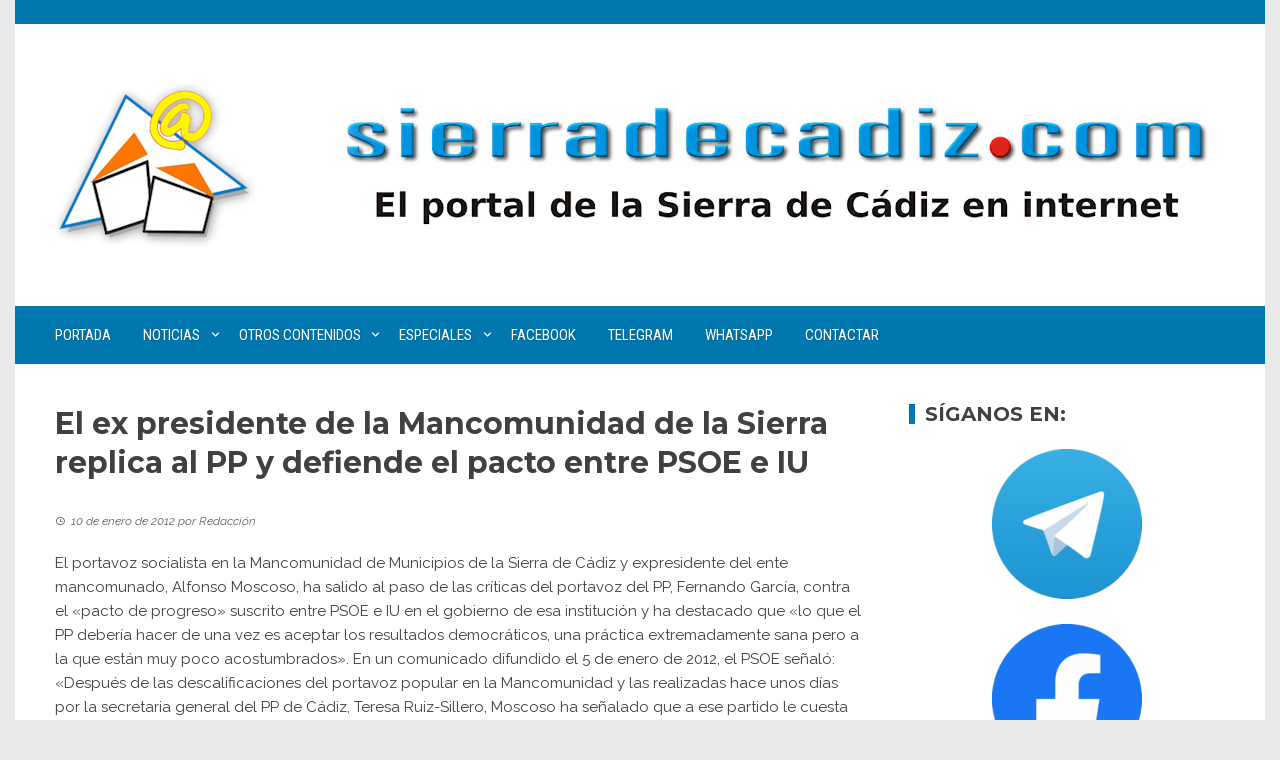

--- FILE ---
content_type: text/html; charset=UTF-8
request_url: https://www.sierradecadiz.com/2012/01/10/el-ex-presidente-de-la-mancomunidad-de-la-sierra-replica-al-pp-y-defiende-el-pacto-entre-psoe-e-iu.html
body_size: 22059
content:
<!DOCTYPE html>
<html lang="es">

    <head>
        <meta charset="UTF-8">
        <meta name="viewport" content="width=device-width, initial-scale=1">
        <link rel="profile" href="http://gmpg.org/xfn/11">

        
<!--/ Open Graphite /-->
<meta property="og:locale" content="es_ES" />
<meta property="og:type" content="" />
<meta property="og:url" content="https://www.sierradecadiz.com/2012/01/10/el-ex-presidente-de-la-mancomunidad-de-la-sierra-replica-al-pp-y-defiende-el-pacto-entre-psoe-e-iu.html" />
<meta property="og:title" content="" />
<meta property="og:description" content="" />
<meta property="og:site_name" content="SierradeCadiz.com" />
<meta property="og:image" content="https://www.sierradecadiz.com/wp-content/uploads/2020/10/cabecera00004.jpg" />
<meta property="og:image:width" content="1600" />
<meta property="og:image:height" content="506" />

<meta itemprop="description" content="" />
<meta itemprop="image" content="https://www.sierradecadiz.com/wp-content/uploads/2020/10/cabecera00004.jpg" />

<meta name="twitter:card" content="summary_large_image" />
<meta name="twitter:url" content="https://www.sierradecadiz.com/2012/01/10/el-ex-presidente-de-la-mancomunidad-de-la-sierra-replica-al-pp-y-defiende-el-pacto-entre-psoe-e-iu.html" />
<meta name="twitter:title" content="" />
<meta name="twitter:description" content="" />
<meta name="twitter:image" content="https://www.sierradecadiz.com/wp-content/uploads/2020/10/cabecera00004.jpg" />
<meta name="twitter:site" content="SierradeCadiz.com" />
<!--/ Open Graphite End /-->

<title>El ex presidente de la Mancomunidad de la Sierra replica al PP y defiende el pacto entre PSOE e IU &#8211; SierradeCadiz.com</title>
<meta name='robots' content='max-image-preview:large' />
<link rel='dns-prefetch' href='//www.google.com' />
<link rel='dns-prefetch' href='//www.googletagmanager.com' />
<link rel='dns-prefetch' href='//fonts.googleapis.com' />
<link rel="alternate" type="application/rss+xml" title="SierradeCadiz.com &raquo; Feed" href="https://www.sierradecadiz.com/feed" />
<link rel="alternate" type="application/rss+xml" title="SierradeCadiz.com &raquo; Feed de los comentarios" href="https://www.sierradecadiz.com/comments/feed" />
<link rel="alternate" type="application/rss+xml" title="SierradeCadiz.com &raquo; Comentario El ex presidente de la Mancomunidad de la Sierra replica al PP y defiende el pacto entre PSOE e IU del feed" href="https://www.sierradecadiz.com/2012/01/10/el-ex-presidente-de-la-mancomunidad-de-la-sierra-replica-al-pp-y-defiende-el-pacto-entre-psoe-e-iu.html/feed" />
<link rel="alternate" title="oEmbed (JSON)" type="application/json+oembed" href="https://www.sierradecadiz.com/wp-json/oembed/1.0/embed?url=https%3A%2F%2Fwww.sierradecadiz.com%2F2012%2F01%2F10%2Fel-ex-presidente-de-la-mancomunidad-de-la-sierra-replica-al-pp-y-defiende-el-pacto-entre-psoe-e-iu.html" />
<link rel="alternate" title="oEmbed (XML)" type="text/xml+oembed" href="https://www.sierradecadiz.com/wp-json/oembed/1.0/embed?url=https%3A%2F%2Fwww.sierradecadiz.com%2F2012%2F01%2F10%2Fel-ex-presidente-de-la-mancomunidad-de-la-sierra-replica-al-pp-y-defiende-el-pacto-entre-psoe-e-iu.html&#038;format=xml" />
<style id='wp-img-auto-sizes-contain-inline-css'>
img:is([sizes=auto i],[sizes^="auto," i]){contain-intrinsic-size:3000px 1500px}
/*# sourceURL=wp-img-auto-sizes-contain-inline-css */
</style>
<link rel='stylesheet' id='argpd-informbox-css' href='https://www.sierradecadiz.com/wp-content/plugins/adapta-rgpd/assets/css/inform-box-simple.css?ver=1.3.9' media='all' />
<link rel='stylesheet' id='argpd-cookies-eu-banner-css' href='https://www.sierradecadiz.com/wp-content/plugins/adapta-rgpd/assets/css/cookies-banner-classic.css?ver=1.3.9' media='all' />
<link rel='stylesheet' id='jquery-ui-css' href='https://www.sierradecadiz.com/wp-content/plugins/booking-calendar/css/jquery-ui.css?ver=3.2.28' media='all' />
<link rel='stylesheet' id='wpdevart-font-awesome-css' href='https://www.sierradecadiz.com/wp-content/plugins/booking-calendar/css/font-awesome/font-awesome.css?ver=3.2.28' media='all' />
<link rel='stylesheet' id='wpdevart-style-css' href='https://www.sierradecadiz.com/wp-content/plugins/booking-calendar/css/style.css?ver=3.2.28' media='all' />
<link rel='stylesheet' id='wpdevart-effects-css' href='https://www.sierradecadiz.com/wp-content/plugins/booking-calendar/css/effects.css?ver=3.2.28' media='all' />
<link rel='stylesheet' id='wpdevartcalendar-style-css' href='https://www.sierradecadiz.com/wp-content/plugins/booking-calendar/css/booking.css?ver=3.2.28' media='all' />
<style id='wp-emoji-styles-inline-css'>

	img.wp-smiley, img.emoji {
		display: inline !important;
		border: none !important;
		box-shadow: none !important;
		height: 1em !important;
		width: 1em !important;
		margin: 0 0.07em !important;
		vertical-align: -0.1em !important;
		background: none !important;
		padding: 0 !important;
	}
/*# sourceURL=wp-emoji-styles-inline-css */
</style>
<link rel='stylesheet' id='wp-block-library-css' href='https://www.sierradecadiz.com/wp-includes/css/dist/block-library/style.min.css?ver=6.9' media='all' />
<style id='wp-block-library-theme-inline-css'>
.wp-block-audio :where(figcaption){color:#555;font-size:13px;text-align:center}.is-dark-theme .wp-block-audio :where(figcaption){color:#ffffffa6}.wp-block-audio{margin:0 0 1em}.wp-block-code{border:1px solid #ccc;border-radius:4px;font-family:Menlo,Consolas,monaco,monospace;padding:.8em 1em}.wp-block-embed :where(figcaption){color:#555;font-size:13px;text-align:center}.is-dark-theme .wp-block-embed :where(figcaption){color:#ffffffa6}.wp-block-embed{margin:0 0 1em}.blocks-gallery-caption{color:#555;font-size:13px;text-align:center}.is-dark-theme .blocks-gallery-caption{color:#ffffffa6}:root :where(.wp-block-image figcaption){color:#555;font-size:13px;text-align:center}.is-dark-theme :root :where(.wp-block-image figcaption){color:#ffffffa6}.wp-block-image{margin:0 0 1em}.wp-block-pullquote{border-bottom:4px solid;border-top:4px solid;color:currentColor;margin-bottom:1.75em}.wp-block-pullquote :where(cite),.wp-block-pullquote :where(footer),.wp-block-pullquote__citation{color:currentColor;font-size:.8125em;font-style:normal;text-transform:uppercase}.wp-block-quote{border-left:.25em solid;margin:0 0 1.75em;padding-left:1em}.wp-block-quote cite,.wp-block-quote footer{color:currentColor;font-size:.8125em;font-style:normal;position:relative}.wp-block-quote:where(.has-text-align-right){border-left:none;border-right:.25em solid;padding-left:0;padding-right:1em}.wp-block-quote:where(.has-text-align-center){border:none;padding-left:0}.wp-block-quote.is-large,.wp-block-quote.is-style-large,.wp-block-quote:where(.is-style-plain){border:none}.wp-block-search .wp-block-search__label{font-weight:700}.wp-block-search__button{border:1px solid #ccc;padding:.375em .625em}:where(.wp-block-group.has-background){padding:1.25em 2.375em}.wp-block-separator.has-css-opacity{opacity:.4}.wp-block-separator{border:none;border-bottom:2px solid;margin-left:auto;margin-right:auto}.wp-block-separator.has-alpha-channel-opacity{opacity:1}.wp-block-separator:not(.is-style-wide):not(.is-style-dots){width:100px}.wp-block-separator.has-background:not(.is-style-dots){border-bottom:none;height:1px}.wp-block-separator.has-background:not(.is-style-wide):not(.is-style-dots){height:2px}.wp-block-table{margin:0 0 1em}.wp-block-table td,.wp-block-table th{word-break:normal}.wp-block-table :where(figcaption){color:#555;font-size:13px;text-align:center}.is-dark-theme .wp-block-table :where(figcaption){color:#ffffffa6}.wp-block-video :where(figcaption){color:#555;font-size:13px;text-align:center}.is-dark-theme .wp-block-video :where(figcaption){color:#ffffffa6}.wp-block-video{margin:0 0 1em}:root :where(.wp-block-template-part.has-background){margin-bottom:0;margin-top:0;padding:1.25em 2.375em}
/*# sourceURL=/wp-includes/css/dist/block-library/theme.min.css */
</style>
<style id='create-block-ea-blocks-style-inline-css'>
.wp-block-create-block-ea-blocks{background-color:#21759b;color:#fff;padding:2px}

/*# sourceURL=https://www.sierradecadiz.com/wp-content/plugins/easy-appointments/ea-blocks/build/ea-blocks/style-index.css */
</style>
<style id='ea-blocks-ea-fullcalendar-style-inline-css'>
.wp-block-create-block-ea-blocks{background-color:#21759b;color:#fff;padding:2px}

/*# sourceURL=https://www.sierradecadiz.com/wp-content/plugins/easy-appointments/ea-blocks/build/ea-fullcalendar/style-index.css */
</style>
<style id='global-styles-inline-css'>
:root{--wp--preset--aspect-ratio--square: 1;--wp--preset--aspect-ratio--4-3: 4/3;--wp--preset--aspect-ratio--3-4: 3/4;--wp--preset--aspect-ratio--3-2: 3/2;--wp--preset--aspect-ratio--2-3: 2/3;--wp--preset--aspect-ratio--16-9: 16/9;--wp--preset--aspect-ratio--9-16: 9/16;--wp--preset--color--black: #000000;--wp--preset--color--cyan-bluish-gray: #abb8c3;--wp--preset--color--white: #ffffff;--wp--preset--color--pale-pink: #f78da7;--wp--preset--color--vivid-red: #cf2e2e;--wp--preset--color--luminous-vivid-orange: #ff6900;--wp--preset--color--luminous-vivid-amber: #fcb900;--wp--preset--color--light-green-cyan: #7bdcb5;--wp--preset--color--vivid-green-cyan: #00d084;--wp--preset--color--pale-cyan-blue: #8ed1fc;--wp--preset--color--vivid-cyan-blue: #0693e3;--wp--preset--color--vivid-purple: #9b51e0;--wp--preset--gradient--vivid-cyan-blue-to-vivid-purple: linear-gradient(135deg,rgb(6,147,227) 0%,rgb(155,81,224) 100%);--wp--preset--gradient--light-green-cyan-to-vivid-green-cyan: linear-gradient(135deg,rgb(122,220,180) 0%,rgb(0,208,130) 100%);--wp--preset--gradient--luminous-vivid-amber-to-luminous-vivid-orange: linear-gradient(135deg,rgb(252,185,0) 0%,rgb(255,105,0) 100%);--wp--preset--gradient--luminous-vivid-orange-to-vivid-red: linear-gradient(135deg,rgb(255,105,0) 0%,rgb(207,46,46) 100%);--wp--preset--gradient--very-light-gray-to-cyan-bluish-gray: linear-gradient(135deg,rgb(238,238,238) 0%,rgb(169,184,195) 100%);--wp--preset--gradient--cool-to-warm-spectrum: linear-gradient(135deg,rgb(74,234,220) 0%,rgb(151,120,209) 20%,rgb(207,42,186) 40%,rgb(238,44,130) 60%,rgb(251,105,98) 80%,rgb(254,248,76) 100%);--wp--preset--gradient--blush-light-purple: linear-gradient(135deg,rgb(255,206,236) 0%,rgb(152,150,240) 100%);--wp--preset--gradient--blush-bordeaux: linear-gradient(135deg,rgb(254,205,165) 0%,rgb(254,45,45) 50%,rgb(107,0,62) 100%);--wp--preset--gradient--luminous-dusk: linear-gradient(135deg,rgb(255,203,112) 0%,rgb(199,81,192) 50%,rgb(65,88,208) 100%);--wp--preset--gradient--pale-ocean: linear-gradient(135deg,rgb(255,245,203) 0%,rgb(182,227,212) 50%,rgb(51,167,181) 100%);--wp--preset--gradient--electric-grass: linear-gradient(135deg,rgb(202,248,128) 0%,rgb(113,206,126) 100%);--wp--preset--gradient--midnight: linear-gradient(135deg,rgb(2,3,129) 0%,rgb(40,116,252) 100%);--wp--preset--font-size--small: 0.9rem;--wp--preset--font-size--medium: 1.05rem;--wp--preset--font-size--large: clamp(1.39rem, 1.39rem + ((1vw - 0.2rem) * 0.836), 1.85rem);--wp--preset--font-size--x-large: clamp(1.85rem, 1.85rem + ((1vw - 0.2rem) * 1.182), 2.5rem);--wp--preset--font-size--xx-large: clamp(2.5rem, 2.5rem + ((1vw - 0.2rem) * 1.4), 3.27rem);--wp--preset--spacing--20: 0.44rem;--wp--preset--spacing--30: 0.67rem;--wp--preset--spacing--40: 1rem;--wp--preset--spacing--50: 1.5rem;--wp--preset--spacing--60: 2.25rem;--wp--preset--spacing--70: 3.38rem;--wp--preset--spacing--80: 5.06rem;--wp--preset--shadow--natural: 6px 6px 9px rgba(0, 0, 0, 0.2);--wp--preset--shadow--deep: 12px 12px 50px rgba(0, 0, 0, 0.4);--wp--preset--shadow--sharp: 6px 6px 0px rgba(0, 0, 0, 0.2);--wp--preset--shadow--outlined: 6px 6px 0px -3px rgb(255, 255, 255), 6px 6px rgb(0, 0, 0);--wp--preset--shadow--crisp: 6px 6px 0px rgb(0, 0, 0);}:root { --wp--style--global--content-size: 1100px;--wp--style--global--wide-size: 1200px; }:where(body) { margin: 0; }.wp-site-blocks > .alignleft { float: left; margin-right: 2em; }.wp-site-blocks > .alignright { float: right; margin-left: 2em; }.wp-site-blocks > .aligncenter { justify-content: center; margin-left: auto; margin-right: auto; }:where(.wp-site-blocks) > * { margin-block-start: 24px; margin-block-end: 0; }:where(.wp-site-blocks) > :first-child { margin-block-start: 0; }:where(.wp-site-blocks) > :last-child { margin-block-end: 0; }:root { --wp--style--block-gap: 24px; }:root :where(.is-layout-flow) > :first-child{margin-block-start: 0;}:root :where(.is-layout-flow) > :last-child{margin-block-end: 0;}:root :where(.is-layout-flow) > *{margin-block-start: 24px;margin-block-end: 0;}:root :where(.is-layout-constrained) > :first-child{margin-block-start: 0;}:root :where(.is-layout-constrained) > :last-child{margin-block-end: 0;}:root :where(.is-layout-constrained) > *{margin-block-start: 24px;margin-block-end: 0;}:root :where(.is-layout-flex){gap: 24px;}:root :where(.is-layout-grid){gap: 24px;}.is-layout-flow > .alignleft{float: left;margin-inline-start: 0;margin-inline-end: 2em;}.is-layout-flow > .alignright{float: right;margin-inline-start: 2em;margin-inline-end: 0;}.is-layout-flow > .aligncenter{margin-left: auto !important;margin-right: auto !important;}.is-layout-constrained > .alignleft{float: left;margin-inline-start: 0;margin-inline-end: 2em;}.is-layout-constrained > .alignright{float: right;margin-inline-start: 2em;margin-inline-end: 0;}.is-layout-constrained > .aligncenter{margin-left: auto !important;margin-right: auto !important;}.is-layout-constrained > :where(:not(.alignleft):not(.alignright):not(.alignfull)){max-width: var(--wp--style--global--content-size);margin-left: auto !important;margin-right: auto !important;}.is-layout-constrained > .alignwide{max-width: var(--wp--style--global--wide-size);}body .is-layout-flex{display: flex;}.is-layout-flex{flex-wrap: wrap;align-items: center;}.is-layout-flex > :is(*, div){margin: 0;}body .is-layout-grid{display: grid;}.is-layout-grid > :is(*, div){margin: 0;}body{padding-top: 0px;padding-right: 0px;padding-bottom: 0px;padding-left: 0px;}:root :where(.wp-element-button, .wp-block-button__link){background-color: #32373c;border-width: 0;color: #fff;font-family: inherit;font-size: inherit;font-style: inherit;font-weight: inherit;letter-spacing: inherit;line-height: inherit;padding-top: calc(0.667em + 2px);padding-right: calc(1.333em + 2px);padding-bottom: calc(0.667em + 2px);padding-left: calc(1.333em + 2px);text-decoration: none;text-transform: inherit;}.has-black-color{color: var(--wp--preset--color--black) !important;}.has-cyan-bluish-gray-color{color: var(--wp--preset--color--cyan-bluish-gray) !important;}.has-white-color{color: var(--wp--preset--color--white) !important;}.has-pale-pink-color{color: var(--wp--preset--color--pale-pink) !important;}.has-vivid-red-color{color: var(--wp--preset--color--vivid-red) !important;}.has-luminous-vivid-orange-color{color: var(--wp--preset--color--luminous-vivid-orange) !important;}.has-luminous-vivid-amber-color{color: var(--wp--preset--color--luminous-vivid-amber) !important;}.has-light-green-cyan-color{color: var(--wp--preset--color--light-green-cyan) !important;}.has-vivid-green-cyan-color{color: var(--wp--preset--color--vivid-green-cyan) !important;}.has-pale-cyan-blue-color{color: var(--wp--preset--color--pale-cyan-blue) !important;}.has-vivid-cyan-blue-color{color: var(--wp--preset--color--vivid-cyan-blue) !important;}.has-vivid-purple-color{color: var(--wp--preset--color--vivid-purple) !important;}.has-black-background-color{background-color: var(--wp--preset--color--black) !important;}.has-cyan-bluish-gray-background-color{background-color: var(--wp--preset--color--cyan-bluish-gray) !important;}.has-white-background-color{background-color: var(--wp--preset--color--white) !important;}.has-pale-pink-background-color{background-color: var(--wp--preset--color--pale-pink) !important;}.has-vivid-red-background-color{background-color: var(--wp--preset--color--vivid-red) !important;}.has-luminous-vivid-orange-background-color{background-color: var(--wp--preset--color--luminous-vivid-orange) !important;}.has-luminous-vivid-amber-background-color{background-color: var(--wp--preset--color--luminous-vivid-amber) !important;}.has-light-green-cyan-background-color{background-color: var(--wp--preset--color--light-green-cyan) !important;}.has-vivid-green-cyan-background-color{background-color: var(--wp--preset--color--vivid-green-cyan) !important;}.has-pale-cyan-blue-background-color{background-color: var(--wp--preset--color--pale-cyan-blue) !important;}.has-vivid-cyan-blue-background-color{background-color: var(--wp--preset--color--vivid-cyan-blue) !important;}.has-vivid-purple-background-color{background-color: var(--wp--preset--color--vivid-purple) !important;}.has-black-border-color{border-color: var(--wp--preset--color--black) !important;}.has-cyan-bluish-gray-border-color{border-color: var(--wp--preset--color--cyan-bluish-gray) !important;}.has-white-border-color{border-color: var(--wp--preset--color--white) !important;}.has-pale-pink-border-color{border-color: var(--wp--preset--color--pale-pink) !important;}.has-vivid-red-border-color{border-color: var(--wp--preset--color--vivid-red) !important;}.has-luminous-vivid-orange-border-color{border-color: var(--wp--preset--color--luminous-vivid-orange) !important;}.has-luminous-vivid-amber-border-color{border-color: var(--wp--preset--color--luminous-vivid-amber) !important;}.has-light-green-cyan-border-color{border-color: var(--wp--preset--color--light-green-cyan) !important;}.has-vivid-green-cyan-border-color{border-color: var(--wp--preset--color--vivid-green-cyan) !important;}.has-pale-cyan-blue-border-color{border-color: var(--wp--preset--color--pale-cyan-blue) !important;}.has-vivid-cyan-blue-border-color{border-color: var(--wp--preset--color--vivid-cyan-blue) !important;}.has-vivid-purple-border-color{border-color: var(--wp--preset--color--vivid-purple) !important;}.has-vivid-cyan-blue-to-vivid-purple-gradient-background{background: var(--wp--preset--gradient--vivid-cyan-blue-to-vivid-purple) !important;}.has-light-green-cyan-to-vivid-green-cyan-gradient-background{background: var(--wp--preset--gradient--light-green-cyan-to-vivid-green-cyan) !important;}.has-luminous-vivid-amber-to-luminous-vivid-orange-gradient-background{background: var(--wp--preset--gradient--luminous-vivid-amber-to-luminous-vivid-orange) !important;}.has-luminous-vivid-orange-to-vivid-red-gradient-background{background: var(--wp--preset--gradient--luminous-vivid-orange-to-vivid-red) !important;}.has-very-light-gray-to-cyan-bluish-gray-gradient-background{background: var(--wp--preset--gradient--very-light-gray-to-cyan-bluish-gray) !important;}.has-cool-to-warm-spectrum-gradient-background{background: var(--wp--preset--gradient--cool-to-warm-spectrum) !important;}.has-blush-light-purple-gradient-background{background: var(--wp--preset--gradient--blush-light-purple) !important;}.has-blush-bordeaux-gradient-background{background: var(--wp--preset--gradient--blush-bordeaux) !important;}.has-luminous-dusk-gradient-background{background: var(--wp--preset--gradient--luminous-dusk) !important;}.has-pale-ocean-gradient-background{background: var(--wp--preset--gradient--pale-ocean) !important;}.has-electric-grass-gradient-background{background: var(--wp--preset--gradient--electric-grass) !important;}.has-midnight-gradient-background{background: var(--wp--preset--gradient--midnight) !important;}.has-small-font-size{font-size: var(--wp--preset--font-size--small) !important;}.has-medium-font-size{font-size: var(--wp--preset--font-size--medium) !important;}.has-large-font-size{font-size: var(--wp--preset--font-size--large) !important;}.has-x-large-font-size{font-size: var(--wp--preset--font-size--x-large) !important;}.has-xx-large-font-size{font-size: var(--wp--preset--font-size--xx-large) !important;}
:root :where(.wp-block-pullquote){font-size: clamp(0.984em, 0.984rem + ((1vw - 0.2em) * 0.938), 1.5em);line-height: 1.6;}
/*# sourceURL=global-styles-inline-css */
</style>
<link rel='stylesheet' id='super-rss-reader-css' href='https://www.sierradecadiz.com/wp-content/plugins/super-rss-reader/public/css/style.min.css?ver=5.4' media='all' />
<link rel='stylesheet' id='viral-style-css' href='https://www.sierradecadiz.com/wp-content/themes/viral/style.css?ver=1.8.55' media='all' />
<style id='viral-style-inline-css'>
:root{--viral-template-color:#0078af;--viral-background-color:#FFFFFF;--viral-body-family:'Raleway',serif;--viral-header-family:'Montserrat',serif}
/*# sourceURL=viral-style-inline-css */
</style>
<link rel='stylesheet' id='twittericon-css' href='https://www.sierradecadiz.com/wp-content/themes/viral/css/twittericon.css?ver=1.8.55' media='all' />
<link rel='stylesheet' id='materialdesignicons-css' href='https://www.sierradecadiz.com/wp-content/themes/viral/css/materialdesignicons.css?ver=1.8.55' media='all' />
<link rel='stylesheet' id='owl-carousel-css' href='https://www.sierradecadiz.com/wp-content/themes/viral/css/owl.carousel.css?ver=1.8.55' media='all' />
<link rel='stylesheet' id='viral-fonts-css' href='https://fonts.googleapis.com/css?family=Montserrat%3A100%2C200%2C300%2C400%2C500%2C600%2C700%2C800%2C900%2C100i%2C200i%2C300i%2C400i%2C500i%2C600i%2C700i%2C800i%2C900i%7CRaleway%3A100%2C200%2C300%2C400%2C500%2C600%2C700%2C800%2C900%2C100i%2C200i%2C300i%2C400i%2C500i%2C600i%2C700i%2C800i%2C900i%7CRoboto+Condensed%3A300%2C300i%2C400%2C400i%2C700%2C700i&#038;subset=latin%2Clatin-ext&#038;display=swap' media='all' />
<link rel='stylesheet' id='elementor-frontend-css' href='https://www.sierradecadiz.com/wp-content/plugins/elementor/assets/css/frontend.min.css?ver=3.34.1' media='all' />
<link rel='stylesheet' id='eael-general-css' href='https://www.sierradecadiz.com/wp-content/plugins/essential-addons-for-elementor-lite/assets/front-end/css/view/general.min.css?ver=6.5.5' media='all' />
<script src="https://ajax.googleapis.com/ajax/libs/prototype/1.7.1.0/prototype.js?ver=1.7.1" id="prototype-js"></script>
<script src="https://ajax.googleapis.com/ajax/libs/scriptaculous/1.9.0/scriptaculous.js?ver=1.9.0" id="scriptaculous-root-js"></script>
<script src="https://ajax.googleapis.com/ajax/libs/scriptaculous/1.9.0/effects.js?ver=1.9.0" id="scriptaculous-effects-js"></script>
<script src="https://www.sierradecadiz.com/wp-content/plugins/lightbox-2/lightbox.js?ver=1.8" id="lightbox-js"></script>
<script src="https://www.sierradecadiz.com/wp-includes/js/jquery/jquery.min.js?ver=3.7.1" id="jquery-core-js"></script>
<script src="https://www.sierradecadiz.com/wp-includes/js/jquery/jquery-migrate.min.js?ver=3.4.1" id="jquery-migrate-js"></script>
<script src="https://www.sierradecadiz.com/wp-content/plugins/adapta-rgpd/assets/js/cookies-eu-banner.js?ver=1.3.9" id="argpd-cookies-eu-banner-js"></script>
<script id="wpdevart-booking-script-js-extra">
var wpdevart = {"ajaxUrl":"https://www.sierradecadiz.com/wp-admin/admin-ajax.php","ajaxNonce":"e45238ec06","required":"is required.","confirm_email":"do not match.","file_size":" The file size is too large!","file_type":" The file type not allowed!","emailValid":"Enter the valid email address.","date":"Date","hour":"Hour"};
//# sourceURL=wpdevart-booking-script-js-extra
</script>
<script src="https://www.sierradecadiz.com/wp-content/plugins/booking-calendar/js/booking.js?ver=3.2.28" id="wpdevart-booking-script-js"></script>
<script src="https://www.sierradecadiz.com/wp-content/plugins/booking-calendar/js/script.js?ver=3.2.28" id="wpdevart-script-js"></script>
<script src="https://www.google.com/recaptcha/api.js?onload=wpdevartRecaptchaInit&amp;render=explicit&amp;ver=3.2.28" id="wpdevart-recaptcha-js"></script>
<script src="https://www.sierradecadiz.com/wp-content/plugins/booking-calendar/js/jquery.scrollTo-min.js?ver=3.2.28" id="scrollto-js"></script>
<script src="https://www.sierradecadiz.com/wp-content/plugins/super-rss-reader/public/js/jquery.easy-ticker.min.js?ver=5.4" id="jquery-easy-ticker-js"></script>
<script src="https://www.sierradecadiz.com/wp-content/plugins/super-rss-reader/public/js/script.min.js?ver=5.4" id="super-rss-reader-js"></script>

<!-- Fragmento de código de la etiqueta de Google (gtag.js) añadida por Site Kit -->
<!-- Fragmento de código de Google Analytics añadido por Site Kit -->
<script src="https://www.googletagmanager.com/gtag/js?id=GT-TQKCFPL" id="google_gtagjs-js" async></script>
<script id="google_gtagjs-js-after">
window.dataLayer = window.dataLayer || [];function gtag(){dataLayer.push(arguments);}
gtag("set","linker",{"domains":["www.sierradecadiz.com"]});
gtag("js", new Date());
gtag("set", "developer_id.dZTNiMT", true);
gtag("config", "GT-TQKCFPL");
//# sourceURL=google_gtagjs-js-after
</script>
<link rel="https://api.w.org/" href="https://www.sierradecadiz.com/wp-json/" /><link rel="alternate" title="JSON" type="application/json" href="https://www.sierradecadiz.com/wp-json/wp/v2/posts/977" /><link rel="EditURI" type="application/rsd+xml" title="RSD" href="https://www.sierradecadiz.com/xmlrpc.php?rsd" />
<meta name="generator" content="WordPress 6.9" />
<link rel="canonical" href="https://www.sierradecadiz.com/2012/01/10/el-ex-presidente-de-la-mancomunidad-de-la-sierra-replica-al-pp-y-defiende-el-pacto-entre-psoe-e-iu.html" />
<link rel='shortlink' href='https://www.sierradecadiz.com/?p=977' />
<meta name="generator" content="Site Kit by Google 1.168.0" />
	<!-- begin lightbox scripts -->
	<script type="text/javascript">
    //<![CDATA[
    document.write('<link rel="stylesheet" href="https://www.sierradecadiz.com/wp-content/plugins/lightbox-2/Themes/White/lightbox.css" type="text/css" media="screen" />');
    //]]>
    </script>
	<!-- end lightbox scripts -->
<meta name="generator" content="Elementor 3.34.1; features: additional_custom_breakpoints; settings: css_print_method-external, google_font-enabled, font_display-auto">
			<style>
				.e-con.e-parent:nth-of-type(n+4):not(.e-lazyloaded):not(.e-no-lazyload),
				.e-con.e-parent:nth-of-type(n+4):not(.e-lazyloaded):not(.e-no-lazyload) * {
					background-image: none !important;
				}
				@media screen and (max-height: 1024px) {
					.e-con.e-parent:nth-of-type(n+3):not(.e-lazyloaded):not(.e-no-lazyload),
					.e-con.e-parent:nth-of-type(n+3):not(.e-lazyloaded):not(.e-no-lazyload) * {
						background-image: none !important;
					}
				}
				@media screen and (max-height: 640px) {
					.e-con.e-parent:nth-of-type(n+2):not(.e-lazyloaded):not(.e-no-lazyload),
					.e-con.e-parent:nth-of-type(n+2):not(.e-lazyloaded):not(.e-no-lazyload) * {
						background-image: none !important;
					}
				}
			</style>
			<link rel="icon" href="https://www.sierradecadiz.com/wp-content/uploads/2020/03/sierradecadiz.png" sizes="32x32" />
<link rel="icon" href="https://www.sierradecadiz.com/wp-content/uploads/2020/03/sierradecadiz.png" sizes="192x192" />
<link rel="apple-touch-icon" href="https://www.sierradecadiz.com/wp-content/uploads/2020/03/sierradecadiz.png" />
<meta name="msapplication-TileImage" content="https://www.sierradecadiz.com/wp-content/uploads/2020/03/sierradecadiz.png" />
    </head>

    <body class="wp-singular post-template-default single single-post postid-977 single-format-standard wp-custom-logo wp-embed-responsive wp-theme-viral he-viral group-blog viral-right-sidebar vl-boxed elementor-default elementor-kit-11415">
                        <div id="vl-page">
            <a class="skip-link screen-reader-text" href="#sq-content">Saltar al contenido</a>
            <header id="vl-masthead" class="vl-site-header vl-no-header-shadow" >
                <div class="vl-top-header">
                    <div class="vl-container vl-clearfix">
                        <div class="vl-top-left-header">
                                                    </div>

                        <div class="vl-top-right-header">
                                                    </div>
                    </div>
                </div>

                <div class="vl-header">
                    <div class="vl-container">
                                                <div id="vl-site-branding" class="" >
                            <a href="https://www.sierradecadiz.com/" class="custom-logo-link" rel="home"><img width="200" height="162" src="https://www.sierradecadiz.com/wp-content/uploads/2022/10/sc-logo-png-2.png" class="custom-logo" alt="" decoding="async" /></a>                        </div><!-- .site-branding -->

                                                    <div class="vl-header-ads">
                                <aside id="viral_advertisement-3" class="widget widget_viral_advertisement">        <div class="vl-advertisment">
            <div class="vl-ads-image"><a href="/" target="_self"><img alt="Publicidad" src="https://www.sierradecadiz.com/wp-content/uploads/2022/10/sc-com-3.jpg"/></a></div>        </div>
        </aside>                            </div>
                                            </div>
                </div>

                                    <nav id="vl-site-navigation" class="vl-main-navigation vl-full-width-navigation">
                        <div class="vl-container">
                            <a href="#" class="vl-toggle-menu"><span></span></a>
                            <div class="vl-menu vl-clearfix"><ul id="menu-principal" class="vl-clearfix"><li id="menu-item-9872" class="menu-item menu-item-type-custom menu-item-object-custom menu-item-9872"><a href="/">Portada</a></li>
<li id="menu-item-10716" class="menu-item menu-item-type-custom menu-item-object-custom menu-item-has-children menu-item-10716"><a href="/noticias">Noticias</a>
<ul class="sub-menu">
	<li id="menu-item-11995" class="menu-item menu-item-type-taxonomy menu-item-object-category current-post-ancestor current-menu-parent current-post-parent menu-item-11995"><a href="https://www.sierradecadiz.com/category/sierra">Sierra</a></li>
	<li id="menu-item-10717" class="menu-item menu-item-type-taxonomy menu-item-object-category menu-item-10717"><a href="https://www.sierradecadiz.com/category/alcala-del-valle">Alcalá del Valle</a></li>
	<li id="menu-item-10718" class="menu-item menu-item-type-taxonomy menu-item-object-category menu-item-10718"><a href="https://www.sierradecadiz.com/category/algar">Algar</a></li>
	<li id="menu-item-10719" class="menu-item menu-item-type-taxonomy menu-item-object-category menu-item-10719"><a href="https://www.sierradecadiz.com/category/algodonales">Algodonales</a></li>
	<li id="menu-item-10720" class="menu-item menu-item-type-taxonomy menu-item-object-category menu-item-10720"><a href="https://www.sierradecadiz.com/category/arcos-de-la-frontera">Arcos de la Frontera</a></li>
	<li id="menu-item-10721" class="menu-item menu-item-type-taxonomy menu-item-object-category menu-item-10721"><a href="https://www.sierradecadiz.com/category/benamahoma">Benamahoma</a></li>
	<li id="menu-item-10722" class="menu-item menu-item-type-taxonomy menu-item-object-category menu-item-10722"><a href="https://www.sierradecadiz.com/category/benaocaz">Benaocaz</a></li>
	<li id="menu-item-10723" class="menu-item menu-item-type-taxonomy menu-item-object-category menu-item-10723"><a href="https://www.sierradecadiz.com/category/bornos">Bornos</a></li>
	<li id="menu-item-10724" class="menu-item menu-item-type-taxonomy menu-item-object-category menu-item-10724"><a href="https://www.sierradecadiz.com/category/el-bosque">El Bosque</a></li>
	<li id="menu-item-10726" class="menu-item menu-item-type-taxonomy menu-item-object-category menu-item-10726"><a href="https://www.sierradecadiz.com/category/espera">Espera</a></li>
	<li id="menu-item-10725" class="menu-item menu-item-type-taxonomy menu-item-object-category menu-item-10725"><a href="https://www.sierradecadiz.com/category/elgastor">El Gastor</a></li>
	<li id="menu-item-10727" class="menu-item menu-item-type-taxonomy menu-item-object-category menu-item-10727"><a href="https://www.sierradecadiz.com/category/grazalema">Grazalema</a></li>
	<li id="menu-item-10728" class="menu-item menu-item-type-taxonomy menu-item-object-category menu-item-10728"><a href="https://www.sierradecadiz.com/category/olvera">Olvera</a></li>
	<li id="menu-item-10729" class="menu-item menu-item-type-taxonomy menu-item-object-category menu-item-10729"><a href="https://www.sierradecadiz.com/category/prado-del-rey">Prado del Rey</a></li>
	<li id="menu-item-10730" class="menu-item menu-item-type-taxonomy menu-item-object-category menu-item-10730"><a href="https://www.sierradecadiz.com/category/puerto-serrano">Puerto Serrano</a></li>
	<li id="menu-item-10731" class="menu-item menu-item-type-taxonomy menu-item-object-category menu-item-10731"><a href="https://www.sierradecadiz.com/category/setenil-de-las-bodegas">Setenil de las Bodegas</a></li>
	<li id="menu-item-10733" class="menu-item menu-item-type-taxonomy menu-item-object-category menu-item-10733"><a href="https://www.sierradecadiz.com/category/torre-alhaquime">Torre Alháquime</a></li>
	<li id="menu-item-10734" class="menu-item menu-item-type-taxonomy menu-item-object-category menu-item-10734"><a href="https://www.sierradecadiz.com/category/ubrique">Ubrique</a></li>
	<li id="menu-item-10735" class="menu-item menu-item-type-taxonomy menu-item-object-category menu-item-10735"><a href="https://www.sierradecadiz.com/category/villaluenga-del-rosario">Villaluenga del Rosario</a></li>
	<li id="menu-item-10736" class="menu-item menu-item-type-taxonomy menu-item-object-category menu-item-10736"><a href="https://www.sierradecadiz.com/category/villamartin">Villamartín</a></li>
	<li id="menu-item-10737" class="menu-item menu-item-type-taxonomy menu-item-object-category menu-item-10737"><a href="https://www.sierradecadiz.com/category/zahara-de-la-sierra">Zahara de la Sierra</a></li>
</ul>
</li>
<li id="menu-item-15070" class="menu-item menu-item-type-custom menu-item-object-custom menu-item-has-children menu-item-15070"><a href="#">Otros contenidos</a>
<ul class="sub-menu">
	<li id="menu-item-15075" class="menu-item menu-item-type-custom menu-item-object-custom menu-item-15075"><a href="/articulos/espacio-protegido">Un espacio protegido para uso público</a></li>
	<li id="menu-item-15071" class="menu-item menu-item-type-custom menu-item-object-custom menu-item-15071"><a href="/articulos/arqueologia/sierra-aznar">La ciudad romana de Sierra de Aznar</a></li>
	<li id="menu-item-15077" class="menu-item menu-item-type-custom menu-item-object-custom menu-item-15077"><a href="/articulos/area-de-reserva">Un área de reserva</a></li>
	<li id="menu-item-15079" class="menu-item menu-item-type-custom menu-item-object-custom menu-item-15079"><a href="/articulos/tiempo-detenido">El tiempo detenido</a></li>
	<li id="menu-item-15080" class="menu-item menu-item-type-custom menu-item-object-custom menu-item-15080"><a href="/articulos/microclima-especial">Un microclima especial</a></li>
	<li id="menu-item-15081" class="menu-item menu-item-type-custom menu-item-object-custom menu-item-15081"><a href="/articulos/parque-en-malaga">El parque se adentra en Málaga</a></li>
	<li id="menu-item-15084" class="menu-item menu-item-type-custom menu-item-object-custom menu-item-15084"><a href="/articulos/bellez-desde-el-aire">Belleza desde el aire</a></li>
	<li id="menu-item-15085" class="menu-item menu-item-type-custom menu-item-object-custom menu-item-15085"><a href="/articulos/grm085">Grupo de Rescate en Montaña del Consorcio de Bomberos de la provincia de Cádiz</a></li>
</ul>
</li>
<li id="menu-item-15068" class="menu-item menu-item-type-custom menu-item-object-custom menu-item-has-children menu-item-15068"><a href="#">Especiales</a>
<ul class="sub-menu">
	<li id="menu-item-15066" class="menu-item menu-item-type-custom menu-item-object-custom menu-item-15066"><a href="https://archivo.sierradecadiz.com/">Movimientos sociales y sindicales en el franquismo y la transición en la Sierra de Cádiz</a></li>
	<li id="menu-item-15067" class="menu-item menu-item-type-custom menu-item-object-custom menu-item-15067"><a href="/category/poblado-los-hurones">Historia y vivencias del Poblado de los Hurones</a></li>
</ul>
</li>
<li id="menu-item-10524" class="menu-item menu-item-type-custom menu-item-object-custom menu-item-10524"><a target="_blank" href="https://www.facebook.com/sierradecadiznoticias/" title="SierradeCadiz.com en Facebook">Facebook</a></li>
<li id="menu-item-11167" class="menu-item menu-item-type-custom menu-item-object-custom menu-item-11167"><a href="https://t.me/sierra_de_cadiz">Telegram</a></li>
<li id="menu-item-15065" class="menu-item menu-item-type-custom menu-item-object-custom menu-item-15065"><a href="https://whatsapp.com/channel/0029VaJff0KEKyZIR4zDQ62x">WhatsApp</a></li>
<li id="menu-item-7759" class="menu-item menu-item-type-post_type menu-item-object-page menu-item-7759"><a href="https://www.sierradecadiz.com/contactar">Contactar</a></li>
</ul></div>                        </div>
                    </nav>
                                            </header>

            <div id="vl-content" class="vl-site-content">
<div class="vl-container vl-clearfix">
    <div id="primary" class="content-area">
                        <header class="vl-main-header">
                    <h1>El ex presidente de la Mancomunidad de la Sierra replica al PP y defiende el pacto entre PSOE e IU</h1>                </header><!-- .entry-header -->
                
<article id="post-977" class="vl-article-content post-977 post type-post status-publish format-standard hentry category-sierra" >
    <header class="entry-header">
        <div class="posted-on"><i class="mdi-clock-time-three-outline"></i><time class="entry-date published updated" datetime="2012-01-10T02:21:13+01:00" >10 de enero de 2012</time><span class="byline"> por <span class="author vcard">Redacción</span></span></div>    </header>

    <div class="entry-content">
        <p>El portavoz socialista en la Mancomunidad de Municipios de la Sierra de Cádiz y expresidente del ente mancomunado, Alfonso Moscoso, ha salido al paso de las críticas del portavoz del PP, Fernando García, contra el «pacto de progreso» suscrito entre PSOE e IU en el gobierno de esa institución y ha destacado que «lo que el PP debería hacer de una vez es aceptar los resultados democráticos, una práctica extremadamente sana pero a la que están muy poco acostumbrados». En un comunicado difundido el 5 de enero de 2012, el PSOE señaló: «Después de las descalificaciones del portavoz popular en la Mancomunidad y las realizadas hace unos días por la secretaria general del PP de Cádiz, Teresa Ruiz-Sillero, Moscoso ha señalado que a ese partido le cuesta un trabajo enorme aceptar el resultado de los procesos democráticos cuando no favorecen sus intereses. Porque para el PP lo que vale y lo que no vale sólo se mide con la vara de su propio interés partidista».</p>
<p><span id="more-977"></span>El comunicado del PSOE continúa: «El PP está manteniendo en la Sierra el mismo discurso al que nos tiene acostumbrados en toda España, un discurso tan torpe como decir que cuando ellos gobiernan gracias a un pacto con cualquier fuerza, por más incomprensible que pueda ser esa alianza, se trata de un acuerdo democrático; y que, cuando somos los socialistas quienes alcanzamos un acuerdo legítimo con un partido igualmente progresista es que montamos un chiringuito para nuestro propio interés”, ha ironizado el portavoz del PSOE en la Mancomunidad. En este mismo sentido, ha añadido que “en el fondo, lo que esconde esta constante estrategia del PP es su afán de aprovechar las reglas del juego democrático en su propio y exclusivo beneficio, más allá de lo que importe o de lo que interese a la ciudadanía”.<br />
Alfonso Moscoso se ha dirigido concretamente al portavoz del PP, Fernando García, quien “se permite hablar de transparencia en la Mancomunidad de la Sierra pero vota en contra de que se auditen sus ocho años de gestión al frente del Ayuntamiento de Bornos, como hizo en el Pleno del pasado mes de diciembre al rechazar una propuesta presentada por IU”.<br />
El expresidente de la Mancomunidad de Municipios de la Sierra de Cádiz ha criticado igualmente el “cinismo” del portavoz del PP cuando insinúa que los socialistas habrían ofrecido determinadas contrapartidas a IU para formalizar un pacto en la institución. “El señor García ha dicho que los socialistas hemos ofrecido un cheque en blanco, que hemos ofrecido puestos de trabajo y puestos remunerados, cuando todo el mundo sabe que esa es la práctica del PP en los municipios de la Sierra. Y el propio señor García, entre otras ocasiones en la mañana del pasado sábado día 31, hizo varias llamadas telefónicas en las que realizó diferentes ofrecimientos en este mismo sentido, aunque probablemente se le haya olvidado después de las fiestas”, ha destacado el portavoz socialista.<br />
Finalmente, Alfonso Moscoso ha señalado que personalmente considera inconcebible que un partido como el PP, que sólo gobierna cinco localidades y únicamente dos de ellas con mayoría absoluta, tenga la desfachatez de presentarse como una opción para gobernar una Mancomunidad que reúne a un total de 19 municipios. Y más aun que encima critique el funcionamiento de los mecanismos democráticos para asegurar la gobernabilidad de las instituciones».</p>
    </div><!-- .entry-content -->

    <footer class="entry-footer">
        <div class="cat-links"><i class="mdi-book-open-outline"></i> Publicado el <a href="https://www.sierradecadiz.com/category/sierra" rel="category tag">Sierra</a></div>    </footer><!-- .entry-footer -->
</article><!-- #post-## -->
            <nav class="navigation post-navigation">
                <div class="nav-links">
                    <div class="nav-previous">
                        <a href="https://www.sierradecadiz.com/2012/01/07/bomberos-del-grupo-de-montana-de-ubrique-rescatan-a-un-excursionista-accidentado-en-el-termino-de-benaocaz.html" rel="prev"><span><i class="mdi-chevron-left"></i>Anterior</span>Bomberos del grupo de montaña de Ubrique rescatan a un excursionista accidentado en el término de Benaocaz</a>                    </div>

                    <div class="nav-next">
                        <a href="https://www.sierradecadiz.com/2012/01/11/la-junta-concede-una-subvencion-de-550-000-euros-para-las-obras-de-estabilizacion-de-la-ladera-de-la-verbena-en-arcos.html" rel="next"><span>Siguiente<i class="mdi-chevron-right"></i></span>La Junta concede una subvención de 550.000 euros para las obras de estabilización de la ladera de La Verbena en Arcos</a>                    </div>
                </div>
            </nav>

            
        
    </div><!-- #primary -->

        <div id="secondary" class="widget-area" >
        <aside id="text-24" class="widget widget_text"><h3 class="widget-title">Síganos en:</h3>			<div class="textwidget"><p><a href="https://t.me/sierra_de_cadiz" target="_blank" rel="noopener"><img decoding="async" class="aligncenter wp-image-15045 size-thumbnail" src="https://www.sierradecadiz.com/wp-content/uploads/2024/02/telegram_icon-150x150.png" alt="Icono Telegram" width="150" height="150" srcset="https://www.sierradecadiz.com/wp-content/uploads/2024/02/telegram_icon-150x150.png 150w, https://www.sierradecadiz.com/wp-content/uploads/2024/02/telegram_icon.png 350w" sizes="(max-width: 150px) 100vw, 150px" /></a></p>
<p><a href="https://www.facebook.com/sierradecadiznoticias/" target="_blank" rel="noopener"><img decoding="async" class="aligncenter wp-image-15046 size-thumbnail" src="https://www.sierradecadiz.com/wp-content/uploads/2024/02/facebook_icon-150x150.png" alt="" width="150" height="150" /></a></p>
<p><a href="https://whatsapp.com/channel/0029VaJff0KEKyZIR4zDQ62x" target="_blank" rel="noopener"><img loading="lazy" decoding="async" class="aligncenter wp-image-15054 size-thumbnail" src="https://www.sierradecadiz.com/wp-content/uploads/2024/02/wasap_icon-150x150.png" alt="Icono WhatsApp" width="150" height="150" srcset="https://www.sierradecadiz.com/wp-content/uploads/2024/02/wasap_icon-150x150.png 150w, https://www.sierradecadiz.com/wp-content/uploads/2024/02/wasap_icon.png 350w" sizes="(max-width: 150px) 100vw, 150px" /></a></p>
</div>
		</aside><aside id="search-3" class="widget widget_search"><h3 class="widget-title">Búsqueda</h3><form role="search" method="get" class="search-form" action="https://www.sierradecadiz.com/">
				<label>
					<span class="screen-reader-text">Buscar:</span>
					<input type="search" class="search-field" placeholder="Buscar &hellip;" value="" name="s" />
				</label>
				<input type="submit" class="search-submit" value="Buscar" />
			</form></aside><aside id="archives-4" class="widget widget_archive"><h3 class="widget-title">Noticias anteriores</h3>		<label class="screen-reader-text" for="archives-dropdown-4">Noticias anteriores</label>
		<select id="archives-dropdown-4" name="archive-dropdown">
			
			<option value="">Elegir el mes</option>
				<option value='https://www.sierradecadiz.com/2025/11'> noviembre 2025 &nbsp;(3)</option>
	<option value='https://www.sierradecadiz.com/2025/10'> octubre 2025 &nbsp;(11)</option>
	<option value='https://www.sierradecadiz.com/2025/09'> septiembre 2025 &nbsp;(5)</option>
	<option value='https://www.sierradecadiz.com/2025/08'> agosto 2025 &nbsp;(7)</option>
	<option value='https://www.sierradecadiz.com/2025/06'> junio 2025 &nbsp;(5)</option>
	<option value='https://www.sierradecadiz.com/2025/05'> mayo 2025 &nbsp;(12)</option>
	<option value='https://www.sierradecadiz.com/2025/04'> abril 2025 &nbsp;(12)</option>
	<option value='https://www.sierradecadiz.com/2025/03'> marzo 2025 &nbsp;(10)</option>
	<option value='https://www.sierradecadiz.com/2025/02'> febrero 2025 &nbsp;(2)</option>
	<option value='https://www.sierradecadiz.com/2025/01'> enero 2025 &nbsp;(1)</option>
	<option value='https://www.sierradecadiz.com/2024/12'> diciembre 2024 &nbsp;(7)</option>
	<option value='https://www.sierradecadiz.com/2024/11'> noviembre 2024 &nbsp;(7)</option>
	<option value='https://www.sierradecadiz.com/2024/10'> octubre 2024 &nbsp;(2)</option>
	<option value='https://www.sierradecadiz.com/2024/08'> agosto 2024 &nbsp;(1)</option>
	<option value='https://www.sierradecadiz.com/2024/06'> junio 2024 &nbsp;(17)</option>
	<option value='https://www.sierradecadiz.com/2024/05'> mayo 2024 &nbsp;(28)</option>
	<option value='https://www.sierradecadiz.com/2024/04'> abril 2024 &nbsp;(36)</option>
	<option value='https://www.sierradecadiz.com/2024/03'> marzo 2024 &nbsp;(18)</option>
	<option value='https://www.sierradecadiz.com/2024/02'> febrero 2024 &nbsp;(20)</option>
	<option value='https://www.sierradecadiz.com/2024/01'> enero 2024 &nbsp;(22)</option>
	<option value='https://www.sierradecadiz.com/2023/12'> diciembre 2023 &nbsp;(18)</option>
	<option value='https://www.sierradecadiz.com/2023/11'> noviembre 2023 &nbsp;(43)</option>
	<option value='https://www.sierradecadiz.com/2023/10'> octubre 2023 &nbsp;(43)</option>
	<option value='https://www.sierradecadiz.com/2023/09'> septiembre 2023 &nbsp;(15)</option>
	<option value='https://www.sierradecadiz.com/2023/08'> agosto 2023 &nbsp;(10)</option>
	<option value='https://www.sierradecadiz.com/2023/07'> julio 2023 &nbsp;(17)</option>
	<option value='https://www.sierradecadiz.com/2023/06'> junio 2023 &nbsp;(14)</option>
	<option value='https://www.sierradecadiz.com/2023/05'> mayo 2023 &nbsp;(18)</option>
	<option value='https://www.sierradecadiz.com/2023/04'> abril 2023 &nbsp;(7)</option>
	<option value='https://www.sierradecadiz.com/2023/03'> marzo 2023 &nbsp;(15)</option>
	<option value='https://www.sierradecadiz.com/2023/02'> febrero 2023 &nbsp;(2)</option>
	<option value='https://www.sierradecadiz.com/2023/01'> enero 2023 &nbsp;(15)</option>
	<option value='https://www.sierradecadiz.com/2022/12'> diciembre 2022 &nbsp;(16)</option>
	<option value='https://www.sierradecadiz.com/2022/11'> noviembre 2022 &nbsp;(46)</option>
	<option value='https://www.sierradecadiz.com/2022/10'> octubre 2022 &nbsp;(24)</option>
	<option value='https://www.sierradecadiz.com/2022/09'> septiembre 2022 &nbsp;(14)</option>
	<option value='https://www.sierradecadiz.com/2022/08'> agosto 2022 &nbsp;(6)</option>
	<option value='https://www.sierradecadiz.com/2022/07'> julio 2022 &nbsp;(7)</option>
	<option value='https://www.sierradecadiz.com/2022/06'> junio 2022 &nbsp;(19)</option>
	<option value='https://www.sierradecadiz.com/2022/05'> mayo 2022 &nbsp;(13)</option>
	<option value='https://www.sierradecadiz.com/2022/04'> abril 2022 &nbsp;(13)</option>
	<option value='https://www.sierradecadiz.com/2022/03'> marzo 2022 &nbsp;(10)</option>
	<option value='https://www.sierradecadiz.com/2022/02'> febrero 2022 &nbsp;(18)</option>
	<option value='https://www.sierradecadiz.com/2022/01'> enero 2022 &nbsp;(2)</option>
	<option value='https://www.sierradecadiz.com/2021/11'> noviembre 2021 &nbsp;(3)</option>
	<option value='https://www.sierradecadiz.com/2021/10'> octubre 2021 &nbsp;(2)</option>
	<option value='https://www.sierradecadiz.com/2021/09'> septiembre 2021 &nbsp;(12)</option>
	<option value='https://www.sierradecadiz.com/2021/08'> agosto 2021 &nbsp;(5)</option>
	<option value='https://www.sierradecadiz.com/2021/07'> julio 2021 &nbsp;(14)</option>
	<option value='https://www.sierradecadiz.com/2021/06'> junio 2021 &nbsp;(13)</option>
	<option value='https://www.sierradecadiz.com/2021/05'> mayo 2021 &nbsp;(18)</option>
	<option value='https://www.sierradecadiz.com/2021/04'> abril 2021 &nbsp;(12)</option>
	<option value='https://www.sierradecadiz.com/2021/03'> marzo 2021 &nbsp;(4)</option>
	<option value='https://www.sierradecadiz.com/2021/02'> febrero 2021 &nbsp;(10)</option>
	<option value='https://www.sierradecadiz.com/2021/01'> enero 2021 &nbsp;(5)</option>
	<option value='https://www.sierradecadiz.com/2020/12'> diciembre 2020 &nbsp;(4)</option>
	<option value='https://www.sierradecadiz.com/2020/11'> noviembre 2020 &nbsp;(1)</option>
	<option value='https://www.sierradecadiz.com/2020/10'> octubre 2020 &nbsp;(11)</option>
	<option value='https://www.sierradecadiz.com/2020/09'> septiembre 2020 &nbsp;(9)</option>
	<option value='https://www.sierradecadiz.com/2020/07'> julio 2020 &nbsp;(6)</option>
	<option value='https://www.sierradecadiz.com/2020/06'> junio 2020 &nbsp;(10)</option>
	<option value='https://www.sierradecadiz.com/2020/05'> mayo 2020 &nbsp;(3)</option>
	<option value='https://www.sierradecadiz.com/2020/04'> abril 2020 &nbsp;(1)</option>
	<option value='https://www.sierradecadiz.com/2020/03'> marzo 2020 &nbsp;(5)</option>
	<option value='https://www.sierradecadiz.com/2020/01'> enero 2020 &nbsp;(1)</option>
	<option value='https://www.sierradecadiz.com/2019/12'> diciembre 2019 &nbsp;(1)</option>
	<option value='https://www.sierradecadiz.com/2019/11'> noviembre 2019 &nbsp;(1)</option>
	<option value='https://www.sierradecadiz.com/2019/10'> octubre 2019 &nbsp;(7)</option>
	<option value='https://www.sierradecadiz.com/2019/09'> septiembre 2019 &nbsp;(2)</option>
	<option value='https://www.sierradecadiz.com/2019/08'> agosto 2019 &nbsp;(2)</option>
	<option value='https://www.sierradecadiz.com/2019/07'> julio 2019 &nbsp;(2)</option>
	<option value='https://www.sierradecadiz.com/2019/05'> mayo 2019 &nbsp;(1)</option>
	<option value='https://www.sierradecadiz.com/2019/04'> abril 2019 &nbsp;(1)</option>
	<option value='https://www.sierradecadiz.com/2019/03'> marzo 2019 &nbsp;(7)</option>
	<option value='https://www.sierradecadiz.com/2019/02'> febrero 2019 &nbsp;(5)</option>
	<option value='https://www.sierradecadiz.com/2019/01'> enero 2019 &nbsp;(1)</option>
	<option value='https://www.sierradecadiz.com/2018/12'> diciembre 2018 &nbsp;(4)</option>
	<option value='https://www.sierradecadiz.com/2018/11'> noviembre 2018 &nbsp;(5)</option>
	<option value='https://www.sierradecadiz.com/2018/10'> octubre 2018 &nbsp;(6)</option>
	<option value='https://www.sierradecadiz.com/2018/09'> septiembre 2018 &nbsp;(6)</option>
	<option value='https://www.sierradecadiz.com/2018/08'> agosto 2018 &nbsp;(4)</option>
	<option value='https://www.sierradecadiz.com/2018/07'> julio 2018 &nbsp;(8)</option>
	<option value='https://www.sierradecadiz.com/2018/05'> mayo 2018 &nbsp;(1)</option>
	<option value='https://www.sierradecadiz.com/2018/04'> abril 2018 &nbsp;(2)</option>
	<option value='https://www.sierradecadiz.com/2018/03'> marzo 2018 &nbsp;(11)</option>
	<option value='https://www.sierradecadiz.com/2018/02'> febrero 2018 &nbsp;(6)</option>
	<option value='https://www.sierradecadiz.com/2018/01'> enero 2018 &nbsp;(9)</option>
	<option value='https://www.sierradecadiz.com/2017/12'> diciembre 2017 &nbsp;(4)</option>
	<option value='https://www.sierradecadiz.com/2017/11'> noviembre 2017 &nbsp;(6)</option>
	<option value='https://www.sierradecadiz.com/2017/10'> octubre 2017 &nbsp;(3)</option>
	<option value='https://www.sierradecadiz.com/2017/09'> septiembre 2017 &nbsp;(7)</option>
	<option value='https://www.sierradecadiz.com/2017/01'> enero 2017 &nbsp;(8)</option>
	<option value='https://www.sierradecadiz.com/2016/12'> diciembre 2016 &nbsp;(15)</option>
	<option value='https://www.sierradecadiz.com/2016/11'> noviembre 2016 &nbsp;(9)</option>
	<option value='https://www.sierradecadiz.com/2016/10'> octubre 2016 &nbsp;(13)</option>
	<option value='https://www.sierradecadiz.com/2016/09'> septiembre 2016 &nbsp;(5)</option>
	<option value='https://www.sierradecadiz.com/2016/08'> agosto 2016 &nbsp;(2)</option>
	<option value='https://www.sierradecadiz.com/2016/07'> julio 2016 &nbsp;(11)</option>
	<option value='https://www.sierradecadiz.com/2016/06'> junio 2016 &nbsp;(6)</option>
	<option value='https://www.sierradecadiz.com/2016/05'> mayo 2016 &nbsp;(22)</option>
	<option value='https://www.sierradecadiz.com/2016/04'> abril 2016 &nbsp;(34)</option>
	<option value='https://www.sierradecadiz.com/2016/03'> marzo 2016 &nbsp;(15)</option>
	<option value='https://www.sierradecadiz.com/2016/02'> febrero 2016 &nbsp;(9)</option>
	<option value='https://www.sierradecadiz.com/2016/01'> enero 2016 &nbsp;(4)</option>
	<option value='https://www.sierradecadiz.com/2015/12'> diciembre 2015 &nbsp;(9)</option>
	<option value='https://www.sierradecadiz.com/2015/11'> noviembre 2015 &nbsp;(29)</option>
	<option value='https://www.sierradecadiz.com/2015/10'> octubre 2015 &nbsp;(11)</option>
	<option value='https://www.sierradecadiz.com/2015/09'> septiembre 2015 &nbsp;(10)</option>
	<option value='https://www.sierradecadiz.com/2015/08'> agosto 2015 &nbsp;(9)</option>
	<option value='https://www.sierradecadiz.com/2015/07'> julio 2015 &nbsp;(10)</option>
	<option value='https://www.sierradecadiz.com/2015/06'> junio 2015 &nbsp;(19)</option>
	<option value='https://www.sierradecadiz.com/2015/05'> mayo 2015 &nbsp;(22)</option>
	<option value='https://www.sierradecadiz.com/2015/04'> abril 2015 &nbsp;(7)</option>
	<option value='https://www.sierradecadiz.com/2015/03'> marzo 2015 &nbsp;(3)</option>
	<option value='https://www.sierradecadiz.com/2015/02'> febrero 2015 &nbsp;(7)</option>
	<option value='https://www.sierradecadiz.com/2015/01'> enero 2015 &nbsp;(6)</option>
	<option value='https://www.sierradecadiz.com/2014/12'> diciembre 2014 &nbsp;(11)</option>
	<option value='https://www.sierradecadiz.com/2014/11'> noviembre 2014 &nbsp;(7)</option>
	<option value='https://www.sierradecadiz.com/2014/10'> octubre 2014 &nbsp;(19)</option>
	<option value='https://www.sierradecadiz.com/2014/09'> septiembre 2014 &nbsp;(9)</option>
	<option value='https://www.sierradecadiz.com/2014/08'> agosto 2014 &nbsp;(12)</option>
	<option value='https://www.sierradecadiz.com/2014/07'> julio 2014 &nbsp;(31)</option>
	<option value='https://www.sierradecadiz.com/2014/06'> junio 2014 &nbsp;(16)</option>
	<option value='https://www.sierradecadiz.com/2014/05'> mayo 2014 &nbsp;(10)</option>
	<option value='https://www.sierradecadiz.com/2014/04'> abril 2014 &nbsp;(12)</option>
	<option value='https://www.sierradecadiz.com/2014/03'> marzo 2014 &nbsp;(36)</option>
	<option value='https://www.sierradecadiz.com/2014/02'> febrero 2014 &nbsp;(64)</option>
	<option value='https://www.sierradecadiz.com/2014/01'> enero 2014 &nbsp;(6)</option>
	<option value='https://www.sierradecadiz.com/2013/12'> diciembre 2013 &nbsp;(34)</option>
	<option value='https://www.sierradecadiz.com/2013/11'> noviembre 2013 &nbsp;(50)</option>
	<option value='https://www.sierradecadiz.com/2013/10'> octubre 2013 &nbsp;(61)</option>
	<option value='https://www.sierradecadiz.com/2013/09'> septiembre 2013 &nbsp;(18)</option>
	<option value='https://www.sierradecadiz.com/2013/08'> agosto 2013 &nbsp;(12)</option>
	<option value='https://www.sierradecadiz.com/2013/07'> julio 2013 &nbsp;(33)</option>
	<option value='https://www.sierradecadiz.com/2013/06'> junio 2013 &nbsp;(106)</option>
	<option value='https://www.sierradecadiz.com/2013/05'> mayo 2013 &nbsp;(19)</option>
	<option value='https://www.sierradecadiz.com/2013/04'> abril 2013 &nbsp;(46)</option>
	<option value='https://www.sierradecadiz.com/2013/03'> marzo 2013 &nbsp;(96)</option>
	<option value='https://www.sierradecadiz.com/2013/02'> febrero 2013 &nbsp;(39)</option>
	<option value='https://www.sierradecadiz.com/2013/01'> enero 2013 &nbsp;(35)</option>
	<option value='https://www.sierradecadiz.com/2012/12'> diciembre 2012 &nbsp;(61)</option>
	<option value='https://www.sierradecadiz.com/2012/11'> noviembre 2012 &nbsp;(49)</option>
	<option value='https://www.sierradecadiz.com/2012/10'> octubre 2012 &nbsp;(44)</option>
	<option value='https://www.sierradecadiz.com/2012/09'> septiembre 2012 &nbsp;(17)</option>
	<option value='https://www.sierradecadiz.com/2012/08'> agosto 2012 &nbsp;(17)</option>
	<option value='https://www.sierradecadiz.com/2012/07'> julio 2012 &nbsp;(44)</option>
	<option value='https://www.sierradecadiz.com/2012/06'> junio 2012 &nbsp;(43)</option>
	<option value='https://www.sierradecadiz.com/2012/05'> mayo 2012 &nbsp;(43)</option>
	<option value='https://www.sierradecadiz.com/2012/04'> abril 2012 &nbsp;(19)</option>
	<option value='https://www.sierradecadiz.com/2012/03'> marzo 2012 &nbsp;(81)</option>
	<option value='https://www.sierradecadiz.com/2012/02'> febrero 2012 &nbsp;(43)</option>
	<option value='https://www.sierradecadiz.com/2012/01'> enero 2012 &nbsp;(31)</option>
	<option value='https://www.sierradecadiz.com/2011/12'> diciembre 2011 &nbsp;(35)</option>
	<option value='https://www.sierradecadiz.com/2011/11'> noviembre 2011 &nbsp;(74)</option>
	<option value='https://www.sierradecadiz.com/2011/10'> octubre 2011 &nbsp;(40)</option>
	<option value='https://www.sierradecadiz.com/2011/09'> septiembre 2011 &nbsp;(20)</option>
	<option value='https://www.sierradecadiz.com/2011/08'> agosto 2011 &nbsp;(5)</option>

		</select>

			<script>
( ( dropdownId ) => {
	const dropdown = document.getElementById( dropdownId );
	function onSelectChange() {
		setTimeout( () => {
			if ( 'escape' === dropdown.dataset.lastkey ) {
				return;
			}
			if ( dropdown.value ) {
				document.location.href = dropdown.value;
			}
		}, 250 );
	}
	function onKeyUp( event ) {
		if ( 'Escape' === event.key ) {
			dropdown.dataset.lastkey = 'escape';
		} else {
			delete dropdown.dataset.lastkey;
		}
	}
	function onClick() {
		delete dropdown.dataset.lastkey;
	}
	dropdown.addEventListener( 'keyup', onKeyUp );
	dropdown.addEventListener( 'click', onClick );
	dropdown.addEventListener( 'change', onSelectChange );
})( "archives-dropdown-4" );

//# sourceURL=WP_Widget_Archives%3A%3Awidget
</script>
</aside><aside id="categories-4" class="widget widget_categories"><h3 class="widget-title">Temas</h3><form action="https://www.sierradecadiz.com" method="get"><label class="screen-reader-text" for="cat">Temas</label><select  name='cat' id='cat' class='postform'>
	<option value='-1'>Elegir la categoría</option>
	<option class="level-0" value="208">Actualidad&nbsp;&nbsp;(31)</option>
	<option class="level-0" value="8">Alcalá del Valle&nbsp;&nbsp;(86)</option>
	<option class="level-0" value="14">Algar&nbsp;&nbsp;(69)</option>
	<option class="level-0" value="15">Algodonales&nbsp;&nbsp;(83)</option>
	<option class="level-0" value="6">Arcos de la Frontera&nbsp;&nbsp;(223)</option>
	<option class="level-0" value="16">Benamahoma&nbsp;&nbsp;(69)</option>
	<option class="level-0" value="11">Benaocaz&nbsp;&nbsp;(98)</option>
	<option class="level-0" value="17">Bornos&nbsp;&nbsp;(362)</option>
	<option class="level-0" value="5">El Bosque&nbsp;&nbsp;(209)</option>
	<option class="level-0" value="7">El Gastor&nbsp;&nbsp;(59)</option>
	<option class="level-0" value="18">Espera&nbsp;&nbsp;(136)</option>
	<option class="level-0" value="4">Grazalema&nbsp;&nbsp;(246)</option>
	<option class="level-0" value="34">Hotel Ocurris&nbsp;&nbsp;(4)</option>
	<option class="level-0" value="19">Olvera&nbsp;&nbsp;(301)</option>
	<option class="level-0" value="44">Patrocinio&nbsp;&nbsp;(4)</option>
	<option class="level-0" value="361">Poblado de los Hurones&nbsp;&nbsp;(14)</option>
	<option class="level-0" value="20">Prado del Rey&nbsp;&nbsp;(113)</option>
	<option class="level-0" value="35">Publicidad&nbsp;&nbsp;(11)</option>
	<option class="level-0" value="21">Puerto Serrano&nbsp;&nbsp;(106)</option>
	<option class="level-0" value="9">Setenil de las Bodegas&nbsp;&nbsp;(86)</option>
	<option class="level-0" value="1">Sierra&nbsp;&nbsp;(2.243)</option>
	<option class="level-0" value="10">Torre Alháquime&nbsp;&nbsp;(54)</option>
	<option class="level-0" value="33">Turismo&nbsp;&nbsp;(16)</option>
	<option class="level-0" value="3">Ubrique&nbsp;&nbsp;(209)</option>
	<option class="level-0" value="12">Villaluenga del Rosario&nbsp;&nbsp;(105)</option>
	<option class="level-0" value="22">Villamartín&nbsp;&nbsp;(256)</option>
	<option class="level-0" value="13">Zahara de la Sierra&nbsp;&nbsp;(91)</option>
</select>
</form><script>
( ( dropdownId ) => {
	const dropdown = document.getElementById( dropdownId );
	function onSelectChange() {
		setTimeout( () => {
			if ( 'escape' === dropdown.dataset.lastkey ) {
				return;
			}
			if ( dropdown.value && parseInt( dropdown.value ) > 0 && dropdown instanceof HTMLSelectElement ) {
				dropdown.parentElement.submit();
			}
		}, 250 );
	}
	function onKeyUp( event ) {
		if ( 'Escape' === event.key ) {
			dropdown.dataset.lastkey = 'escape';
		} else {
			delete dropdown.dataset.lastkey;
		}
	}
	function onClick() {
		delete dropdown.dataset.lastkey;
	}
	dropdown.addEventListener( 'keyup', onKeyUp );
	dropdown.addEventListener( 'click', onClick );
	dropdown.addEventListener( 'change', onSelectChange );
})( "cat" );

//# sourceURL=WP_Widget_Categories%3A%3Awidget
</script>
</aside><aside id="text-25" class="widget widget_text">			<div class="textwidget"><p><a href="https://www.treveris.es" target="_blank"><img decoding="async" src="https://www.sierradecadiz.com/wp-content/uploads/2024/04/logo-et-01.png" alt="Editorial Tréveris"/></a></p>
</div>
		</aside><aside id="super_rss_reader-2" class="widget widget_super_rss_reader"><h3 class="widget-title">Librería online</h3><!-- Start - Super RSS Reader v5.4-->
        <div class="super-rss-reader-widget"><div class="srr-main"><div class="srr-wrap srr-style-grey srr-vticker" data-visible="5" data-speed="3000" data-id="srr-tab-421" ><div class="srr-inner"><div class="srr-item "><div class="srr-item-in srr-clearfix"><div class="srr-title"><a href="https://www.treveris.es/producto/memoria-inacabada/" target="_blank" title="Memoria inacabada">Memoria inacabada</a></div></div></div><div class="srr-item srr-stripe"><div class="srr-item-in srr-clearfix"><div class="srr-title"><a href="https://www.treveris.es/producto/retorno-socrates/" target="_blank" title="El retorno de Sócrates">El retorno de Sócrates</a></div></div></div><div class="srr-item "><div class="srr-item-in srr-clearfix"><div class="srr-title"><a href="https://www.treveris.es/producto/ordenanzas-cuatro-villas/" target="_blank" title="«Porque ha auido mui grande deshorden»: La ordenanzas de las cuatro villas hermanas de la serranía de Villaluenga">«Porque ha auido mui grande deshorden»: La ordenanzas de las cuatro villas hermanas de la serranía de Villaluenga</a></div></div></div><div class="srr-item srr-stripe"><div class="srr-item-in srr-clearfix"><div class="srr-title"><a href="https://www.treveris.es/producto/frente-popular-jimena-1936/" target="_blank" title="El Frente Popular. Jimena de la Frontera, febrero-julio 1936">El Frente Popular. Jimena de la Frontera, febrero-julio 1936</a></div></div></div><div class="srr-item "><div class="srr-item-in srr-clearfix"><div class="srr-title"><a href="https://www.treveris.es/producto/villamartin-31-46/" target="_blank" title="República, Guerra Civil y represión en Villamartín, 1931-1946">República, Guerra Civil y represión en Villamartín, 1931-1946</a></div></div></div><div class="srr-item srr-stripe"><div class="srr-item-in srr-clearfix"><div class="srr-title"><a href="https://www.treveris.es/producto/gaditanos-deportados/" target="_blank" title="Gaditanos deportados a campos de concentración nazis">Gaditanos deportados a campos de concentración nazis</a></div></div></div><div class="srr-item "><div class="srr-item-in srr-clearfix"><div class="srr-title"><a href="https://www.treveris.es/producto/perafan-ribera-fundaciones-bornos/" target="_blank" title="Don Perafán de Ribera y sus fundaciones de Bornos">Don Perafán de Ribera y sus fundaciones de Bornos</a></div></div></div><div class="srr-item srr-stripe"><div class="srr-item-in srr-clearfix"><div class="srr-title"><a href="https://www.treveris.es/producto/frente-popular-ubrique/" target="_blank" title="El Frente Popular. Ubrique, febrero-julio 1936">El Frente Popular. Ubrique, febrero-julio 1936</a></div></div></div><div class="srr-item "><div class="srr-item-in srr-clearfix"><div class="srr-title"><a href="https://www.treveris.es/producto/juntar-las-letras/" target="_blank" title="Juntar las letras. La alfabetización en el campo: del afán de saber a la autogestión">Juntar las letras. La alfabetización en el campo: del afán de saber a la autogestión</a></div></div></div><div class="srr-item srr-stripe"><div class="srr-item-in srr-clearfix"><div class="srr-title"><a href="https://www.treveris.es/producto/la-remonarquia/" target="_blank" title="La Remonarquía española">La Remonarquía española</a></div></div></div></div></div></div></div><!-- End - Super RSS Reader --></aside><aside id="text-8" class="widget widget_text"><h3 class="widget-title">Publicidad</h3>			<div class="textwidget"><center><a href="https://www.molinoelcallejon.com/" target="_blank" rel="noopener"><img title="El Callejón. Molino de aceite tradicional y familiar" src="/wp-content/uploads/2021/08/molino-elcallejon-1.jpg" alt="El Callejón. Molino de aceite tradicional y familiar" width="100%" border="0" />
Molino de aceite tradicional y familiar</a></center></div>
		</aside><aside id="text-12" class="widget widget_text"><h3 class="widget-title">Seguridad en la Sierra</h3>			<div class="textwidget"><center><a target="_blank" href="https://www.radioclubcapitol.es/otros/pmr446-canal-7-7"><img width=100%" src="https://www.radioclubcapitol.es/imagenes/2015/11/canal77-pmr-03.png" alt="Seguridad por radio en la montaña." title="Seguridad por radio en la montaña." border="0" width="180"></a></center></div>
		</aside>    </div><!-- #secondary -->
    </div>

</div><!-- #content -->

<footer id="vl-colophon" class="site-footer" >
            <div class="vl-top-footer">
            <div class="vl-container">
                <div class="vl-top-footer-inner vl-clearfix">
                    <div class="vl-footer-1 vl-footer-block">
                        <aside id="endo_wrc_widget-2" class="widget widget_endo_wrc_widget"><h3 class="widget-title">El tiempo</h3><div id="c_5bd0930e13e6647793c3bfc2383d66e3" class="alto"></div>
<p><script type="text/javascript" src="https://www.eltiempo.es/widget/widget_loader/5bd0930e13e6647793c3bfc2383d66e3"></script></p>
</aside>                    </div>

                    <div class="vl-footer-2 vl-footer-block">
                        <aside id="rss-5" class="widget widget_rss"><h3 class="widget-title"><a class="rsswidget rss-widget-feed" href="https://www.elperiodicodeubrique.com/feed/"><img class="rss-widget-icon" style="border:0" width="14" height="14" src="https://www.sierradecadiz.com/wp-includes/images/rss.png" alt="RSS" /></a> <a class="rsswidget rss-widget-title" href="https://elperiodicodeubrique.com/">Prensa de Ubrique</a></h3><ul><li><a class='rsswidget' href='https://elperiodicodeubrique.com/2026/01/la-gaviota-en-la-salita-de-teatro/'>La Gaviota, en La Salita de Teatro</a></li><li><a class='rsswidget' href='https://elperiodicodeubrique.com/2025/12/cuando-la-atencion-primaria-se-retrasa-todo-el-sistema-paga-las-consecuencias-opinion-del-dr-rodriguez-carrion/'>Cuando la Atención Primaria se retrasa, todo el sistema paga las consecuencias: opinión del Dr. Rodríguez Carrión</a></li><li><a class='rsswidget' href='https://elperiodicodeubrique.com/2025/12/pianisimo-navidad-a-cargo-de-terence-marais-en-la-salita-de-teatro/'>Pianísimo Navidad a cargo de Terence Marais en La Salita de Teatro</a></li><li><a class='rsswidget' href='https://elperiodicodeubrique.com/2025/12/syrah-morrison-en-concierto-en-la-salita-de-teatro/'>Syrah Morrison en concierto en La Salita de Teatro</a></li><li><a class='rsswidget' href='https://elperiodicodeubrique.com/2025/12/el-pleno-rechaza-una-mocion-del-psoe-para-debatir-sobre-el-proyecto-del-cine-capitol/'>El Pleno rechaza una moción del PSOE para debatir sobre el proyecto del Cine Capitol</a></li><li><a class='rsswidget' href='https://elperiodicodeubrique.com/2025/12/disolucion-de-la-sociedad-administradora-de-la-marca-y-denominacion-del-articulo-de-piel-cubri/'>Disolución de la sociedad administradora de la marca y denominación del artículo de piel Cubri</a></li></ul></aside>                    </div>

                    <div class="vl-footer-3 vl-footer-block">
                        <aside id="rss-4" class="widget widget_rss"><h3 class="widget-title"><a class="rsswidget rss-widget-feed" href="https://www.treveris.es/feed/"><img class="rss-widget-icon" style="border:0" width="14" height="14" src="https://www.sierradecadiz.com/wp-includes/images/rss.png" alt="RSS" /></a> <a class="rsswidget rss-widget-title" href="https://www.treveris.es/">Editorial Tréveris</a></h3><ul><li><a class='rsswidget' href='https://www.treveris.es/2025/02/02/maria-rios-presento-su-libro-de-poesia-recuerdos/'>María Ríos presentó su libro de poesía Recuerdos</a></li><li><a class='rsswidget' href='https://www.treveris.es/2025/02/01/maria-rios-presenta-hoy-1-de-febrero-su-libro-de-poesia-recuerdos/'>María Ríos presenta hoy 1 de febrero su libro de poesía Recuerdos</a></li><li><a class='rsswidget' href='https://www.treveris.es/2024/11/29/la-remonarquia-espanola-el-libro-postumo-de-jesus-ynfante-presentado-por-la-historiadora-margarita-garcia-diaz/'>La Remonarquía española, el libro póstumo de Jesús Ynfante, presentado por la historiadora Margarita García Díaz</a></li><li><a class='rsswidget' href='https://www.treveris.es/2024/11/14/presentacion-de-memoria-inacabada-por-pedro-bohorquez-gutierrez/'>Presentación de Memoria inacabada, por Pedro Bohórquez Gutiérrez</a></li><li><a class='rsswidget' href='https://www.treveris.es/2024/11/14/memoria-inacabada-de-prudencio-cabezas-vio-la-luz/'>Memoria inacabada, de Prudencio Cabezas, vio la luz</a></li><li><a class='rsswidget' href='https://www.treveris.es/2024/11/04/cita-en-el-ies-los-remedios-presentacion-del-libro-memoria-inacabada-de-prudencio-cabezas-calvo/'>Cita en el IES Los Remedios: presentación del libro Memoria inacabada, de Prudencio Cabezas Calvo</a></li></ul></aside>                    </div>

                    <div class="vl-footer-4 vl-footer-block">
                        <aside id="custom_html-14" class="widget_text widget widget_custom_html"><h3 class="widget-title">SierradeCadiz.com</h3><div class="textwidget custom-html-widget"><center><img title="SierradeCadiz.com" src="/wp-content/uploads/2022/10/sc-logo-png-2.png" alt="SierradeCadiz.com" width="60%" />
	<b>SierradeCadiz.com</b><br />Publicación electrónica<br />de <a href="https://www.treveris.es" target="_blank" rel="noopener">Editorial Tréveris<br /></a><a title="International Standard Serial Number" href="https://www.issn.org/" target="_blank" rel="noopener noreferrer">ISSN</a> nº 1577-8061
<small><br /><br />© Copyright 1999-2025</small><br /><br />
<small><small>
<a href="/aviso-legal/">Aviso legal</a><br />
<a href="/politica-de-privacidad/">Política de privacidad</a><br />
<a href="/politica-de-cookies/">Uso de cookies</a><br />
	<a href="/personalizar-cookies/">Ajuste de cookies</a></small><small></small></small></center></div></aside>                    </div>
                </div>
            </div>
        </div>
    
    <div class="vl-bottom-footer">
        <div class="vl-container">
            <div class="vl-site-info">
                <small><small><i>El código es poesía.</i></small></small>            </div><!-- .site-info -->
        </div>
    </div>
</footer>
</div>

<div id="vl-back-top" class="vl-hide"><i class="mdi-chevron-up"></i></div>

<script type="speculationrules">
{"prefetch":[{"source":"document","where":{"and":[{"href_matches":"/*"},{"not":{"href_matches":["/wp-*.php","/wp-admin/*","/wp-content/uploads/*","/wp-content/*","/wp-content/plugins/*","/wp-content/themes/viral/*","/*\\?(.+)"]}},{"not":{"selector_matches":"a[rel~=\"nofollow\"]"}},{"not":{"selector_matches":".no-prefetch, .no-prefetch a"}}]},"eagerness":"conservative"}]}
</script>
        <script>
            // Do not change this comment line otherwise Speed Optimizer won't be able to detect this script

            (function () {
                const calculateParentDistance = (child, parent) => {
                    let count = 0;
                    let currentElement = child;

                    // Traverse up the DOM tree until we reach parent or the top of the DOM
                    while (currentElement && currentElement !== parent) {
                        currentElement = currentElement.parentNode;
                        count++;
                    }

                    // If parent was not found in the hierarchy, return -1
                    if (!currentElement) {
                        return -1; // Indicates parent is not an ancestor of element
                    }

                    return count; // Number of layers between element and parent
                }
                const isMatchingClass = (linkRule, href, classes, ids) => {
                    return classes.includes(linkRule.value)
                }
                const isMatchingId = (linkRule, href, classes, ids) => {
                    return ids.includes(linkRule.value)
                }
                const isMatchingDomain = (linkRule, href, classes, ids) => {
                    if(!URL.canParse(href)) {
                        return false
                    }

                    const url = new URL(href)
                    const host = url.host
                    const hostsToMatch = [host]

                    if(host.startsWith('www.')) {
                        hostsToMatch.push(host.substring(4))
                    } else {
                        hostsToMatch.push('www.' + host)
                    }

                    return hostsToMatch.includes(linkRule.value)
                }
                const isMatchingExtension = (linkRule, href, classes, ids) => {
                    if(!URL.canParse(href)) {
                        return false
                    }

                    const url = new URL(href)

                    return url.pathname.endsWith('.' + linkRule.value)
                }
                const isMatchingSubdirectory = (linkRule, href, classes, ids) => {
                    if(!URL.canParse(href)) {
                        return false
                    }

                    const url = new URL(href)

                    return url.pathname.startsWith('/' + linkRule.value + '/')
                }
                const isMatchingProtocol = (linkRule, href, classes, ids) => {
                    if(!URL.canParse(href)) {
                        return false
                    }

                    const url = new URL(href)

                    return url.protocol === linkRule.value + ':'
                }
                const isMatchingExternal = (linkRule, href, classes, ids) => {
                    if(!URL.canParse(href) || !URL.canParse(document.location.href)) {
                        return false
                    }

                    const matchingProtocols = ['http:', 'https:']
                    const siteUrl = new URL(document.location.href)
                    const linkUrl = new URL(href)

                    // Links to subdomains will appear to be external matches according to JavaScript,
                    // but the PHP rules will filter those events out.
                    return matchingProtocols.includes(linkUrl.protocol) && siteUrl.host !== linkUrl.host
                }
                const isMatch = (linkRule, href, classes, ids) => {
                    switch (linkRule.type) {
                        case 'class':
                            return isMatchingClass(linkRule, href, classes, ids)
                        case 'id':
                            return isMatchingId(linkRule, href, classes, ids)
                        case 'domain':
                            return isMatchingDomain(linkRule, href, classes, ids)
                        case 'extension':
                            return isMatchingExtension(linkRule, href, classes, ids)
                        case 'subdirectory':
                            return isMatchingSubdirectory(linkRule, href, classes, ids)
                        case 'protocol':
                            return isMatchingProtocol(linkRule, href, classes, ids)
                        case 'external':
                            return isMatchingExternal(linkRule, href, classes, ids)
                        default:
                            return false;
                    }
                }
                const track = (element) => {
                    const href = element.href ?? null
                    const classes = Array.from(element.classList)
                    const ids = [element.id]
                    const linkRules = [{"type":"extension","value":"pdf"},{"type":"extension","value":"zip"},{"type":"protocol","value":"mailto"},{"type":"protocol","value":"tel"}]
                    if(linkRules.length === 0) {
                        return
                    }

                    // For link rules that target an id, we need to allow that id to appear
                    // in any ancestor up to the 7th ancestor. This loop looks for those matches
                    // and counts them.
                    linkRules.forEach((linkRule) => {
                        if(linkRule.type !== 'id') {
                            return;
                        }

                        const matchingAncestor = element.closest('#' + linkRule.value)

                        if(!matchingAncestor || matchingAncestor.matches('html, body')) {
                            return;
                        }

                        const depth = calculateParentDistance(element, matchingAncestor)

                        if(depth < 7) {
                            ids.push(linkRule.value)
                        }
                    });

                    // For link rules that target a class, we need to allow that class to appear
                    // in any ancestor up to the 7th ancestor. This loop looks for those matches
                    // and counts them.
                    linkRules.forEach((linkRule) => {
                        if(linkRule.type !== 'class') {
                            return;
                        }

                        const matchingAncestor = element.closest('.' + linkRule.value)

                        if(!matchingAncestor || matchingAncestor.matches('html, body')) {
                            return;
                        }

                        const depth = calculateParentDistance(element, matchingAncestor)

                        if(depth < 7) {
                            classes.push(linkRule.value)
                        }
                    });

                    const hasMatch = linkRules.some((linkRule) => {
                        return isMatch(linkRule, href, classes, ids)
                    })

                    if(!hasMatch) {
                        return
                    }

                    const url = "https://www.sierradecadiz.com/wp-content/plugins/independent-analytics/iawp-click-endpoint.php";
                    const body = {
                        href: href,
                        classes: classes.join(' '),
                        ids: ids.join(' '),
                        ...{"payload":{"resource":"singular","singular_id":977,"page":1},"signature":"acd4a1a887c59ac08abf85a8b4b3b8cc"}                    };

                    if (navigator.sendBeacon) {
                        let blob = new Blob([JSON.stringify(body)], {
                            type: "application/json"
                        });
                        navigator.sendBeacon(url, blob);
                    } else {
                        const xhr = new XMLHttpRequest();
                        xhr.open("POST", url, true);
                        xhr.setRequestHeader("Content-Type", "application/json;charset=UTF-8");
                        xhr.send(JSON.stringify(body))
                    }
                }
                document.addEventListener('mousedown', function (event) {
                                        if (navigator.webdriver || /bot|crawler|spider|crawling|semrushbot|chrome-lighthouse/i.test(navigator.userAgent)) {
                        return;
                    }
                    
                    const element = event.target.closest('a')

                    if(!element) {
                        return
                    }

                    const isPro = false
                    if(!isPro) {
                        return
                    }

                    // Don't track left clicks with this event. The click event is used for that.
                    if(event.button === 0) {
                        return
                    }

                    track(element)
                })
                document.addEventListener('click', function (event) {
                                        if (navigator.webdriver || /bot|crawler|spider|crawling|semrushbot|chrome-lighthouse/i.test(navigator.userAgent)) {
                        return;
                    }
                    
                    const element = event.target.closest('a, button, input[type="submit"], input[type="button"]')

                    if(!element) {
                        return
                    }

                    const isPro = false
                    if(!isPro) {
                        return
                    }

                    track(element)
                })
                document.addEventListener('play', function (event) {
                                        if (navigator.webdriver || /bot|crawler|spider|crawling|semrushbot|chrome-lighthouse/i.test(navigator.userAgent)) {
                        return;
                    }
                    
                    const element = event.target.closest('audio, video')

                    if(!element) {
                        return
                    }

                    const isPro = false
                    if(!isPro) {
                        return
                    }

                    track(element)
                }, true)
                document.addEventListener("DOMContentLoaded", function (e) {
                    if (document.hasOwnProperty("visibilityState") && document.visibilityState === "prerender") {
                        return;
                    }

                                            if (navigator.webdriver || /bot|crawler|spider|crawling|semrushbot|chrome-lighthouse/i.test(navigator.userAgent)) {
                            return;
                        }
                    
                    let referrer_url = null;

                    if (typeof document.referrer === 'string' && document.referrer.length > 0) {
                        referrer_url = document.referrer;
                    }

                    const params = location.search.slice(1).split('&').reduce((acc, s) => {
                        const [k, v] = s.split('=');
                        return Object.assign(acc, {[k]: v});
                    }, {});

                    const url = "https://www.sierradecadiz.com/wp-json/iawp/search";
                    const body = {
                        referrer_url,
                        utm_source: params.utm_source,
                        utm_medium: params.utm_medium,
                        utm_campaign: params.utm_campaign,
                        utm_term: params.utm_term,
                        utm_content: params.utm_content,
                        gclid: params.gclid,
                        ...{"payload":{"resource":"singular","singular_id":977,"page":1},"signature":"acd4a1a887c59ac08abf85a8b4b3b8cc"}                    };

                    if (navigator.sendBeacon) {
                        let blob = new Blob([JSON.stringify(body)], {
                            type: "application/json"
                        });
                        navigator.sendBeacon(url, blob);
                    } else {
                        const xhr = new XMLHttpRequest();
                        xhr.open("POST", url, true);
                        xhr.setRequestHeader("Content-Type", "application/json;charset=UTF-8");
                        xhr.send(JSON.stringify(body))
                    }
                });
            })();
        </script>
        
<div id="cookies-eu-wrapper">
    <div 
      id="cookies-eu-banner"       
      data-wait-remove="250"
      >      
      <div id="cookies-eu-label">
          Esta web utiliza cookies propias y de terceros para su correcto funcionamiento y para fines analíticos y para mostrarte publicidad relacionada con sus preferencias en base a un perfil elaborado a partir de tus hábitos de navegación. Contiene enlaces a sitios web de terceros con políticas de privacidad ajenas que podrás aceptar o no cuando accedas a ellos. Al hacer clic en el botón Aceptar, acepta el uso de estas tecnologías y el procesamiento de tus datos para estos propósitos.
          
          <a class="argpd-cookies-politica" rel="nofollow" id="cookies-eu-more" href="https://www.sierradecadiz.com/personalizar-cookies">Más información</a>



      </div>

      <div id="cookies-eu-buttons">
        <button id="cookies-eu-reject" class="cookies-eu-reject">Rechazar</button>
        <button id="cookies-eu-accept" class="cookies-eu-accept">Aceptar</button></div>
    </div>
</div>

<div id="cookies-eu-banner-closed">
  <span>Privacidad</span>
</div>
			<script>
				const lazyloadRunObserver = () => {
					const lazyloadBackgrounds = document.querySelectorAll( `.e-con.e-parent:not(.e-lazyloaded)` );
					const lazyloadBackgroundObserver = new IntersectionObserver( ( entries ) => {
						entries.forEach( ( entry ) => {
							if ( entry.isIntersecting ) {
								let lazyloadBackground = entry.target;
								if( lazyloadBackground ) {
									lazyloadBackground.classList.add( 'e-lazyloaded' );
								}
								lazyloadBackgroundObserver.unobserve( entry.target );
							}
						});
					}, { rootMargin: '200px 0px 200px 0px' } );
					lazyloadBackgrounds.forEach( ( lazyloadBackground ) => {
						lazyloadBackgroundObserver.observe( lazyloadBackground );
					} );
				};
				const events = [
					'DOMContentLoaded',
					'elementor/lazyload/observe',
				];
				events.forEach( ( event ) => {
					document.addEventListener( event, lazyloadRunObserver );
				} );
			</script>
			<script src="https://www.sierradecadiz.com/wp-includes/js/jquery/ui/core.min.js?ver=1.13.3" id="jquery-ui-core-js"></script>
<script src="https://www.sierradecadiz.com/wp-includes/js/jquery/ui/datepicker.min.js?ver=1.13.3" id="jquery-ui-datepicker-js"></script>
<script id="jquery-ui-datepicker-js-after">
jQuery(function(jQuery){jQuery.datepicker.setDefaults({"closeText":"Cerrar","currentText":"Hoy","monthNames":["enero","febrero","marzo","abril","mayo","junio","julio","agosto","septiembre","octubre","noviembre","diciembre"],"monthNamesShort":["Ene","Feb","Mar","Abr","May","Jun","Jul","Ago","Sep","Oct","Nov","Dic"],"nextText":"Siguiente","prevText":"Anterior","dayNames":["domingo","lunes","martes","mi\u00e9rcoles","jueves","viernes","s\u00e1bado"],"dayNamesShort":["Dom","Lun","Mar","Mi\u00e9","Jue","Vie","S\u00e1b"],"dayNamesMin":["D","L","M","X","J","V","S"],"dateFormat":"d \\dd\\e MM \\dd\\e yy","firstDay":1,"isRTL":false});});
//# sourceURL=jquery-ui-datepicker-js-after
</script>
<script src="https://www.sierradecadiz.com/wp-content/themes/viral/js/owl.carousel.js?ver=1.8.55" id="owl-carousel-js"></script>
<script src="https://www.sierradecadiz.com/wp-content/themes/viral/js/theia-sticky-sidebar.js?ver=1.8.55" id="theia-sticky-sidebar-js"></script>
<script src="https://www.sierradecadiz.com/wp-content/themes/viral/js/jquery.superfish.js?ver=1.8.55" id="jquery-superfish-js"></script>
<script id="viral-custom-js-extra">
var viral_localize = {"is_rtl":"false"};
//# sourceURL=viral-custom-js-extra
</script>
<script src="https://www.sierradecadiz.com/wp-content/themes/viral/js/custom.js?ver=1.8.55" id="viral-custom-js"></script>
<script id="eael-general-js-extra">
var localize = {"ajaxurl":"https://www.sierradecadiz.com/wp-admin/admin-ajax.php","nonce":"a0c8929f6a","i18n":{"added":"A\u00f1adido","compare":"Comparar","loading":"Cargando..."},"eael_translate_text":{"required_text":"es un campo obligatorio","invalid_text":"No v\u00e1lido","billing_text":"Facturaci\u00f3n","shipping_text":"Env\u00edo","fg_mfp_counter_text":"de"},"page_permalink":"https://www.sierradecadiz.com/2012/01/10/el-ex-presidente-de-la-mancomunidad-de-la-sierra-replica-al-pp-y-defiende-el-pacto-entre-psoe-e-iu.html","cart_redirectition":"","cart_page_url":"","el_breakpoints":{"mobile":{"label":"M\u00f3vil vertical","value":767,"default_value":767,"direction":"max","is_enabled":true},"mobile_extra":{"label":"M\u00f3vil horizontal","value":880,"default_value":880,"direction":"max","is_enabled":false},"tablet":{"label":"Tableta vertical","value":1024,"default_value":1024,"direction":"max","is_enabled":true},"tablet_extra":{"label":"Tableta horizontal","value":1200,"default_value":1200,"direction":"max","is_enabled":false},"laptop":{"label":"Port\u00e1til","value":1366,"default_value":1366,"direction":"max","is_enabled":false},"widescreen":{"label":"Pantalla grande","value":2400,"default_value":2400,"direction":"min","is_enabled":false}}};
//# sourceURL=eael-general-js-extra
</script>
<script src="https://www.sierradecadiz.com/wp-content/plugins/essential-addons-for-elementor-lite/assets/front-end/js/view/general.min.js?ver=6.5.5" id="eael-general-js"></script>
<script id="wp-emoji-settings" type="application/json">
{"baseUrl":"https://s.w.org/images/core/emoji/17.0.2/72x72/","ext":".png","svgUrl":"https://s.w.org/images/core/emoji/17.0.2/svg/","svgExt":".svg","source":{"concatemoji":"https://www.sierradecadiz.com/wp-includes/js/wp-emoji-release.min.js?ver=6.9"}}
</script>
<script type="module">
/*! This file is auto-generated */
const a=JSON.parse(document.getElementById("wp-emoji-settings").textContent),o=(window._wpemojiSettings=a,"wpEmojiSettingsSupports"),s=["flag","emoji"];function i(e){try{var t={supportTests:e,timestamp:(new Date).valueOf()};sessionStorage.setItem(o,JSON.stringify(t))}catch(e){}}function c(e,t,n){e.clearRect(0,0,e.canvas.width,e.canvas.height),e.fillText(t,0,0);t=new Uint32Array(e.getImageData(0,0,e.canvas.width,e.canvas.height).data);e.clearRect(0,0,e.canvas.width,e.canvas.height),e.fillText(n,0,0);const a=new Uint32Array(e.getImageData(0,0,e.canvas.width,e.canvas.height).data);return t.every((e,t)=>e===a[t])}function p(e,t){e.clearRect(0,0,e.canvas.width,e.canvas.height),e.fillText(t,0,0);var n=e.getImageData(16,16,1,1);for(let e=0;e<n.data.length;e++)if(0!==n.data[e])return!1;return!0}function u(e,t,n,a){switch(t){case"flag":return n(e,"\ud83c\udff3\ufe0f\u200d\u26a7\ufe0f","\ud83c\udff3\ufe0f\u200b\u26a7\ufe0f")?!1:!n(e,"\ud83c\udde8\ud83c\uddf6","\ud83c\udde8\u200b\ud83c\uddf6")&&!n(e,"\ud83c\udff4\udb40\udc67\udb40\udc62\udb40\udc65\udb40\udc6e\udb40\udc67\udb40\udc7f","\ud83c\udff4\u200b\udb40\udc67\u200b\udb40\udc62\u200b\udb40\udc65\u200b\udb40\udc6e\u200b\udb40\udc67\u200b\udb40\udc7f");case"emoji":return!a(e,"\ud83e\u1fac8")}return!1}function f(e,t,n,a){let r;const o=(r="undefined"!=typeof WorkerGlobalScope&&self instanceof WorkerGlobalScope?new OffscreenCanvas(300,150):document.createElement("canvas")).getContext("2d",{willReadFrequently:!0}),s=(o.textBaseline="top",o.font="600 32px Arial",{});return e.forEach(e=>{s[e]=t(o,e,n,a)}),s}function r(e){var t=document.createElement("script");t.src=e,t.defer=!0,document.head.appendChild(t)}a.supports={everything:!0,everythingExceptFlag:!0},new Promise(t=>{let n=function(){try{var e=JSON.parse(sessionStorage.getItem(o));if("object"==typeof e&&"number"==typeof e.timestamp&&(new Date).valueOf()<e.timestamp+604800&&"object"==typeof e.supportTests)return e.supportTests}catch(e){}return null}();if(!n){if("undefined"!=typeof Worker&&"undefined"!=typeof OffscreenCanvas&&"undefined"!=typeof URL&&URL.createObjectURL&&"undefined"!=typeof Blob)try{var e="postMessage("+f.toString()+"("+[JSON.stringify(s),u.toString(),c.toString(),p.toString()].join(",")+"));",a=new Blob([e],{type:"text/javascript"});const r=new Worker(URL.createObjectURL(a),{name:"wpTestEmojiSupports"});return void(r.onmessage=e=>{i(n=e.data),r.terminate(),t(n)})}catch(e){}i(n=f(s,u,c,p))}t(n)}).then(e=>{for(const n in e)a.supports[n]=e[n],a.supports.everything=a.supports.everything&&a.supports[n],"flag"!==n&&(a.supports.everythingExceptFlag=a.supports.everythingExceptFlag&&a.supports[n]);var t;a.supports.everythingExceptFlag=a.supports.everythingExceptFlag&&!a.supports.flag,a.supports.everything||((t=a.source||{}).concatemoji?r(t.concatemoji):t.wpemoji&&t.twemoji&&(r(t.twemoji),r(t.wpemoji)))});
//# sourceURL=https://www.sierradecadiz.com/wp-includes/js/wp-emoji-loader.min.js
</script>

<script type="text/javascript">
jQuery(function ($) {
    'use strict';

    window.Adapta_RGPD = window.Adapta_RGPD || {};

    Adapta_RGPD.getCookie= function(name) {
        var v = document.cookie.match('(^|;) ?' + name + '=([^;]*)(;|$)');
        return v ? v[2] : null;
    }

    Adapta_RGPD.setCookie= function (name, value) {
      var date = new Date();
      date.setTime(date.getTime() + this.cookieTimeout);
      
      document.cookie = name + '=' + value + ';expires=' + date.toUTCString() + ';path=/';
    };

    Adapta_RGPD.deleteCookie = function (name) {
        var hostname = document.location.hostname.replace(/^www\./, '');
        var nacked = hostname.replace(/^[^.]+\./g, "");
        var commonSuffix = '; expires=Thu, 01-Jan-1970 00:00:01 GMT; path=/';

        // remove cookies that match name
        document.cookie = name + '=; domain=.' + hostname + commonSuffix;
        document.cookie = name + '=; domain=.' + nacked + commonSuffix;
        document.cookie = name + '=' + commonSuffix;

        // search and remove all cookies starts with name
        document.cookie.split(';')
        .filter(function(el) {
            return el.trim().indexOf(name) === 0;
        })
        .forEach(function(el) {
            var [k,v] = el.split('=');
            document.cookie = k + '=; domain=.' + hostname + commonSuffix;
            document.cookie = k + '=; domain=.' + nacked + commonSuffix;            
            document.cookie = k + '=' + commonSuffix;
        })
    };

    Adapta_RGPD.onlyUnique= function(value, index, self) {
      return self.indexOf(value) === index;
    };

    Adapta_RGPD.removeItemOnce = function(arr, value) {
      var index = arr.indexOf(value);
      if (index > -1) {
        arr.splice(index, 1);
      }
      return arr;
    };

    // load events.
    Adapta_RGPD.loadEvents= function(){
        $("[id^='custom-cookies-accept']").click(function(){
            var consents= new Array();  
            var value= Adapta_RGPD.getCookie('hasConsents');
            if ( null != value && value.length) {
                consents = value.split("+")
            }
            
            var consent = this.dataset.consent;
            consents.push(consent)
            
            var unique= consents.filter(Adapta_RGPD.onlyUnique);
            Adapta_RGPD.setCookie('hasConsents', unique.join('+'));
            Adapta_RGPD.setCookie('hasConsent', true);
        });

        $("[id^='custom-cookies-reject'],#custom-cookies-eu-reject,#cookies-eu-reject").click(function(){
            const trackingCookiesNames = ['__utma', '__utmb', '__utmc', '__utmt', '__utmv', '__utmz', '_ga', '_gat', '_gid', '_fbp'];   
            var value= Adapta_RGPD.getCookie('hasConsents');
            if ( null == value ) {
                return
            }

            // consent is the consent to remove. Ej ANLT
            var consent = ('undefined' !== typeof this.dataset && this.dataset.hasOwnProperty('consent'))?this.dataset.consent:null;
            if (consent != null) {              
                var consents = value.split("+")         
                consents=Adapta_RGPD.removeItemOnce(consents, consent)
                Adapta_RGPD.setCookie('hasConsents', consents.join('+'));
            }
            
            if ( 'ANLTCS' == consent || null == consent ) {
                trackingCookiesNames.map(Adapta_RGPD.deleteCookie);
            }

            // update api consent
            var consentUUIDCookie = Adapta_RGPD.getCookie('argpd_consentUUID');
            if ( null == consentUUIDCookie || consentUUIDCookie.length == 0) {
                return;
            }
        
            var ajaxurl = 'https://www.sierradecadiz.com/wp-admin/admin-ajax.php';
            var data = {
                action: 'cookie_consent',
                security: 'd319573ff4',
                uri: window.location.href,
                'update': 1,
                'statement': $("#cookies-eu-label").text(),
                'purpose-necessary': 1,
                'purpose-non-necessary': 0,
                'purpose-analytics': 0,
                'purpose-marketing': 0,
                'purpose-advertisement': 0,
            };              
            $.post( ajaxurl, data, function(response) {                 
                
                if ( undefined !== response.success && false === response.success ) {                       
                    return;
                }       
            });
        });

        // reject all event
        $("#cookies-eu-banner-closed, .cookies-eu-banner-closed" ).click(function(){
            var date = new Date();
            date.setTime(date.getTime() + 33696000000);
            document.cookie = 'hasConsent' + '=' + 'configure' + ';expires=' + date.toUTCString() + ';path=/';
            window.location.reload();
        });

         

        // toggle first layer privacy
            }

    // init 
    Adapta_RGPD.init = function(){
        jQuery(document).ready(function($) {
            // Prevent for search engine execute ajax function.
            var bots = /bot|crawler|spider|crawling/i;
            var isBot = bots.test(navigator.userAgent);
            if ( isBot ) {
                return;
            }

            // event if cookies-reload option
            
            // code to launch when user accepts cookies
            new CookiesEuBanner(function (update=false) {
                var ajaxurl = 'https://www.sierradecadiz.com/wp-admin/admin-ajax.php';
                var data = {
                    action: 'cookie_consent',
                    security: 'd319573ff4',
                    uri: window.location.href,
                    'update': (update == true)?1:0,
                    'statement': $("#cookies-eu-label").text(),
                    'purpose-necessary': 1,
                    'purpose-non-necessary': 0,
                    'purpose-analytics': '1',
                    'purpose-marketing': '0',
                    'purpose-advertisement': '1',
                };              
                $.post( ajaxurl, data, function(response) {
                    
                    if ( undefined !== response.success && false === response.success ) {                       
                        return;
                    }       

                    var data = jQuery.parseJSON(response);
                    if (data == null) {
                        return
                    }

                    // set cookie argpd_consentUUID
                    if (data.hasOwnProperty('uuid')) {
                        Adapta_RGPD.setCookie('argpd_consentUUID', data['uuid']);
                    }

                    // append scripts
                    if (data.hasOwnProperty('scripts-reject')) {
                        var scripts = data['scripts-reject'].split(",");
                        scripts.forEach(function(src){
                            var script = document.createElement( 'script' );
                            script.setAttribute( "src", src );
                            document.getElementsByTagName( "head" )[0].appendChild( script );
                        });             
                    }
                });             
            }, true);

            Adapta_RGPD.loadEvents();
        });
    }
    Adapta_RGPD.init();
});
</script>
        
</body>

</html>